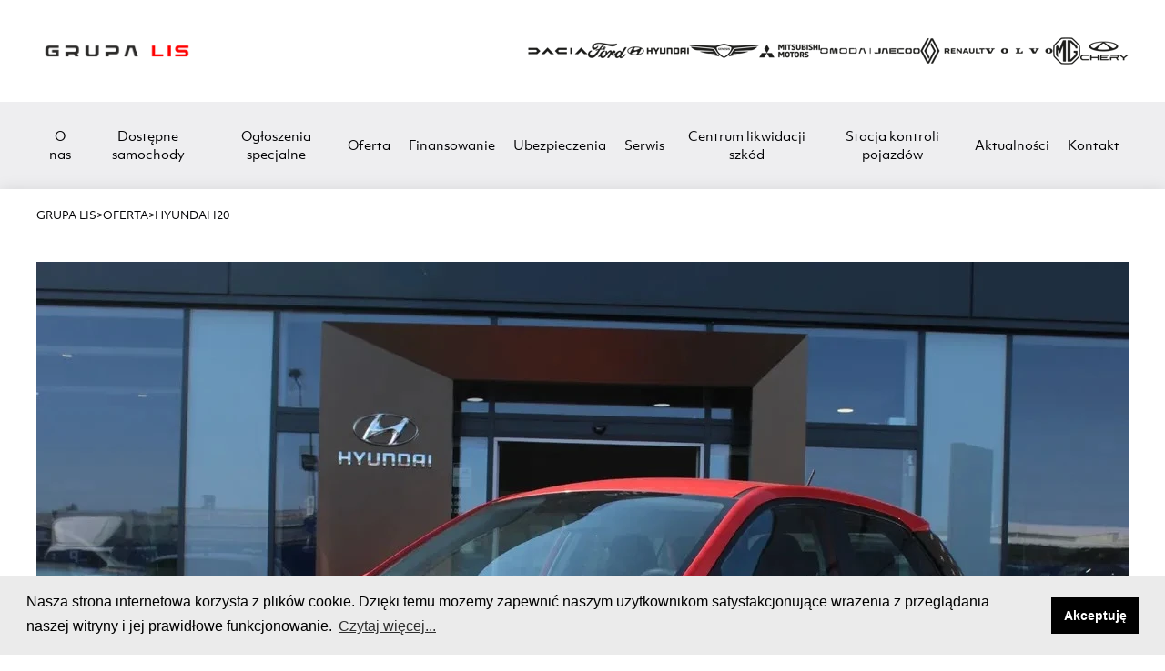

--- FILE ---
content_type: text/html; charset=UTF-8
request_url: https://grupalis.pl/kampanie/hyundai-i20
body_size: 7781
content:
<!doctype html>
<html lang="pl">

<head>
    <!-- Required meta tags -->
    <meta charset="utf-8">
    <meta name="viewport" content="width=device-width, initial-scale=1">
    <meta name="description" content="Hyundai i20 jest to miejski samochód należący do segmentu B, którego produkcję rozpoczęto w 2009 roku i umiejscowiono pomiędzy kompaktowym i30 i najmniejszym i10.  Od  samego początku Hundai i20  był godnym następcą modelu Getz.">
    <meta name="keywords" content="Hyundai i20,">
    <!-- Links -->
    <meta name="author" content="Ad Awards - Dawid Płóciennik">
    <link rel="icon" type="image/png" href="https://grupalis.pl/uploads/logos/34dbb80a6f7f5b5a7a568957d18d59ba.png" />
    <link async rel="stylesheet" href="https://grupalis.pl/assets/owl/owl.carousel.min.css">
    <link async rel="stylesheet" href="https://grupalis.pl/assets/owl/owl.theme.default.min.css">
    <link async rel="stylesheet" href="https://grupalis.pl/assets/style.css?v=35">
    <title>Hyundai i20 - parametry, opinie, cena - grupalis.pl</title>
    <!-- Google Tag Manager -->

<script>(function(w,d,s,l,i){w[l]=w[l]||[];w[l].push({'gtm.start':

new Date().getTime(),event:'gtm.js'});var f=d.getElementsByTagName(s)[0],

j=d.createElement(s),dl=l!='dataLayer'?'&l='+l:'';j.async=true;j.src=

'https://www.googletagmanager.com/gtm.js?id='+i+dl;f.parentNode.insertBefore(j,f);

})(window,document,'script','dataLayer','GTM-PTZD5X9');</script>

<!-- End Google Tag Manager -->

<!-- Meta Pixel Code -->
<script>
!function(f,b,e,v,n,t,s)
{if(f.fbq)return;n=f.fbq=function(){n.callMethod?
n.callMethod.apply(n,arguments):n.queue.push(arguments)};
if(!f._fbq)f._fbq=n;n.push=n;n.loaded=!0;n.version='2.0';
n.queue=[];t=b.createElement(e);t.async=!0;
t.src=v;s=b.getElementsByTagName(e)[0];
s.parentNode.insertBefore(t,s)}(window, document,'script',
'https://connect.facebook.net/en_US/fbevents.js');
fbq('init', '273802185433455');
fbq('track', 'PageView');
</script>
<noscript><img height="1" width="1" style="display:none"
src="https://www.facebook.com/tr?id=273802185433455&ev=PageView&noscript=1"
/></noscript>
<!-- End Meta Pixel Code -->
    <script src="https://www.google.com/recaptcha/api.js?hl=&render=6LeEziUjAAAAAAZwI-AFHNm3wqTu_Lk8yO23zzIW"></script>
                <style>
            .newsletter-container-bg {
                margin: 0;
            }
        </style>
        <link async rel="stylesheet" href="https://grupalis.pl/assets/lightbox/css/lightbox.min.css">
    <style>
        #formularz.visible {
            visibility: unset !important;
            opacity: 1 !important;
            pointer-events: unset !important;
        }

        #formularz {
            position: fixed;
            top: 50%;
            transform: translateY(-50%);
            left: 0;
            transition: 0.3s all;
            z-index: 999;
            opacity: 0;
            pointer-events: none;
            visibility: hidden;
        }

        .finance-form {
            height:95vh;
            overflow-y: auto;
        }
    </style>
    </head>

<body>
    <!-- Google Tag Manager (noscript) -->

<noscript><iframe src="https://www.googletagmanager.com/ns.html?id=GTM-PTZD5X9" height="0" width="0" style="display:none;visibility:hidden"></iframe></noscript>

<!-- End Google Tag Manager (noscript) --><header>
    <div class="logos">
        <div class="logo-box">
            <a href="/"><img src="https://grupalis.pl/uploads/logos/601972c208bdd290b95146bfde25c409.png" alt="Grupa Lis" width="176" height="43"></a>
        </div>
        <div class="marks-logo">
                                                                         
                            <img src="https://grupalis.pl/uploads/logos/67240dd0ab004d3321e4a4a6878a1e35.png" alt="Dacia" width="100" height="48" style="max-height: 42px;" onclick="window.location.href = '#';">
                                     
                            <img src="https://grupalis.pl/uploads/logos/9efd1cd2bf3b91ecf4ab22b309aa7414.png" alt="Ford" width="100" height="48" style="max-height: 42px;" onclick="window.location.href = '#';">
                                     
                            <img src="https://grupalis.pl/uploads/logos/f5df18df4228d8419c36c12f1ab77612.png" alt="Hyundai" width="100" height="48" style="max-height: 42px;" onclick="window.location.href = '#';">
                                     
                            <img src="https://grupalis.pl/uploads/logos/2caf35a6e725080b7ad70ce13a8b39f3.png" alt="Genesis" width="100" height="48" style="max-height: 42px;" onclick="window.location.href = '#';">
                                     
                            <img src="https://grupalis.pl/uploads/logos/66342bdd7d1f8eb2f2139bcfba88114d.png" alt="Mitsubishi Motors" width="100" height="48" style="max-height: 42px;" onclick="window.location.href = '#';">
                                     
                            <img src="https://grupalis.pl/uploads/logos/fa51528d802b896d21cf7844ad35e245.png" alt="Omoda-Jaecoo" width="100" height="48" style="max-height: 42px;" onclick="window.location.href = '#';">
                                     
                            <img src="https://grupalis.pl/uploads/logos/f1bac352cfbdb73afeb72aa26df1c0af.png" alt="Renault" width="100" height="48" style="max-height: 42px;" onclick="window.location.href = '#';">
                                     
                            <img src="https://grupalis.pl/uploads/logos/5cf51d236dbb92b901863459a5cac390.png" alt="Volvo" width="100" height="48" style="max-height: 42px;" onclick="window.location.href = '#';">
                                     
                            <img src="https://grupalis.pl/uploads/logos/bffe2580fae4bd2a847ea5d6faa7eda8.png" alt="" width="100" height="48" style="max-height: 42px;" onclick="window.location.href = '/#2';">
                                     
                            <img src="https://grupalis.pl/uploads/logos/74058f048ca22c3d74422ae83714e107.png" alt="Cherry" width="100" height="48" style="max-height: 42px;" onclick="window.location.href = '/#2';">
                                                        </div>
    </div>
    <div class="menu-fluid">
        <button class="hamburger-menu">
            <img src="/assets/img/hamburger.svg" alt="Rozwiń menu" width="48" height="48">
        </button>
        <div class="menu">
                        <a href="https://grupalis.pl/o-nas" class="menu-item  ">O nas</a>
                        <a href="https://grupalis.pl/dostepne-samochody" class="menu-item  ">Dostępne samochody</a>
                        <a href="https://grupalis.pl/ogloszenia-specjalne" class="menu-item  ">Ogłoszenia specjalne</a>
                        <a href="https://grupalis.pl/kampanie" class="menu-item  ">Oferta</a>
                        <a href="https://grupalis.pl/finansowanie" class="menu-item  ">Finansowanie</a>
                        <a href="https://grupalis.pl/ubezpieczenia" class="menu-item  ">Ubezpieczenia</a>
                        <a href="https://grupalis.pl/uslugi-serwisowe" class="menu-item  ">Serwis</a>
                        <a href="https://grupalis.pl/centrum-likwidacji-szkod" class="menu-item  ">Centrum likwidacji szkód</a>
                        <a href="https://grupalis.pl/stacja-kontroli-pojazdow" class="menu-item  ">Stacja kontroli pojazdów</a>
                        <a href="https://grupalis.pl/aktualnosci" class="menu-item  ">Aktualności</a>
                        <a href="https://grupalis.pl/kontakt" class="menu-item  ">Kontakt</a>
                    </div>
    </div>
</header>
    <main>
        <section>
            <div class="container">
                <div class="breadcumbs breadcumbs-alt breadcumbs-absolute">
                    <a href="/" class="breadcumb-item">GRUPA LIS</a>
                    >
                    <a href="https://grupalis.pl/kampanie" class="breadcumb-item">Oferta</a>
                    >
                    <a class="breadcumb-item">Hyundai i20</a>
                </div>
            </div>
        </section>

        <section>
            <div class="container news-in-content">
                <img src="https://grupalis.pl/uploads/images512ead324eb8d0f226794db77b00f21a.webp" alt="">
                <div class="news-start-desc">
                    <h5>Zapraszamy do zapoznania się z nowym Hyundaiem i20</h5>
                    <h1>Hyundai i20</h1>
                    <p><em><strong>Hyundai i20</strong></em>&nbsp;jest to miejski samoch&oacute;d należący do segmentu B, kt&oacute;rego produkcję rozpoczęto w 2009 roku i umiejscowiono pomiędzy kompaktowym i30 i najmniejszym i10. &nbsp;Od &nbsp;samego początku Hundai i20 &nbsp;był godnym następcą modelu Getz.</p>

<h2>HYUNDAI I20 - OPIS I CENY</h2>

<p>Projekt powstał w europejskim biurze designu Hyundaia w Niemczech, jako konkurencyjny model w swojej klasie, o nowoczesnym wyglądzie, nieprzypominający&nbsp;poprzednika. Cechy charakterystyczne to przede wszystkim łezkowate z wyglądu reflektory, specjalnie wyprofilowana klapa bagażnika, wyraźne przetłoczenia maski oraz linii bocznej. O ile znacząco zmienił się wygląd zewnętrzny auta, tak wnętrze pozostało zmienione w niewielkim stopniu. Jest za do niezwykle funkcjonalne, praktyczne i wygodne. Zegary są czytelne o każdej porze dnia i nocy. Wszelkie przełączniki są łatwo dostępne, obsługa &nbsp;<strong><em>Hyundai i20</em></strong>&nbsp;jest prosta i intuicyjna, a widoczność bardzo dobra. Materiały wykończeniowe nie są zbyt dobrej jakości, ale przestronność kabiny w zupełności to rekompensuje. Przestrzeń pasażerska nastawiona jest na komfort podr&oacute;żowania, o czym świadczą między innymi wygodne przednie fotele i tylna kanapa. Właściciele &nbsp;<em><strong>Hyundai ix20</strong></em>&nbsp;z entuzjazmem przyjęli pojemny, przestronny i dobrze ustawny bagażnik.&nbsp;</p>

<h3>HYUNDAI I20 CENA</h3>

<p>Samoch&oacute;d oferowany jest w 9 wersjach wyposażenia.</p>

<p>W najpopularniejszych wersjach&nbsp; z silnikiem 1.2l DOHC (85KM) kosztuje odpowiednio:</p>

<ul>
	<li>Classic 3D około 41 100zł,</li>
	<li>Classic 5D około 42 600zł,</li>
	<li>Classic Plus 3D około 44 100zł,</li>
	<li>Classic Plus 5D około 45 600zł,</li>
	<li>Classic Plus 5D Wersja Jubileuszowa około 47 600zł,</li>
	<li>Comfort 3D około 47 100zł,</li>
	<li>Comfort 5D około 48 600zł,</li>
	<li>Style 3D około 51 600zł,</li>
	<li>Style 5D około 53 100zł.</li>
</ul>

<p>Z silnikiem 1.2l LPG do silnika DOHC kosztuje odpowiednio:</p>

<ul>
	<li>Classic 3D około 44 800zł,</li>
	<li>Classic 5D około 46 300zł,</li>
	<li>Classic Plus 3D około 47 800zł,</li>
	<li>Classic Plus 5D około 49 300zł,</li>
	<li>Classic Plus 5D Wersja Jubileuszowa około 51 300zł,</li>
	<li>Comfort 3D około 50 800zł,</li>
	<li>Comfort 5D około 52 300zł,</li>
	<li>Style 3D około 55 300zł,</li>
	<li>Style 5D około 56 800zł.</li>
</ul>

<p>Z silnikiem 1.4l CWT (100KM) kosztuje odpowiednio:</p>

<ul>
	<li>Classic Plus 5D około 49 600zł,</li>
	<li>Classic Plus 5D Wersja Jubileuszowa około 51 600zł,</li>
	<li>Comfort 3D około 51 100zł,</li>
	<li>Comfort 5D około 64 300zł,</li>
	<li>Style 3D około 55 600zł,</li>
	<li>Style 5D około 57 100zł.</li>
</ul>

<p>Z silnikiem 1.1D CRDi (75KM) kosztuje odpowiednio:</p>

<ul>
	<li>Classic Plus 5D około 52 100zł,</li>
	<li>Classic Plus 5D Wersja Jubileuszowa około 54 100zł,</li>
	<li>Comfort 3D około 54 600zł,</li>
	<li>Comfort 5D około 55 100zł,</li>
	<li>Style 3D około 59 100zł,</li>
	<li>Style 5D około 59 600zł.</li>
</ul>

<p>Z silnikiem 1.4D CRDi (90KM) kosztuje odpowiednio:</p>

<ul>
	<li>Comfort 5D około 58 100zł,</li>
	<li>Style 5D około 62 600zł.</li>
</ul>

<p>W zależności od wyposażenia Hyundai cenniki r&oacute;żnią się nieco od siebie. Jednak dzięki tak bogatej ofercie, każdy klient znajdzie coś dla siebie biorąc pod uwagę wyposażenie oraz swoje możliwości finansowe.</p>
                </div>
                <div class="news-button-desc" style="justify-content:center;margin-bottom:50px">
                    <button class="button" style="width:100%;text-align:center" id="showFormularz">Wypełnij formularz</button>
                </div>
                <img src="https://grupalis.pl/uploads/images/802e739e6cb364f380abe2f2ca01e5fc.webp" alt="">
                <div class="news-mid-desc">
                    <h2>HYUNDAI I20 - DANE TECHNICZNE</h2>

<h3>HYUNDAI I20 WYMIARY</h3>

<ul>
	<li>Długość: 3940 mm (3995 mm od 2012 r),</li>
	<li>Wysokość : 1490 mm,</li>
	<li>Szerokość: 1710 mm,</li>
	<li>Rozstaw osi: 2525 mm.</li>
</ul>

<h3>HYUNDAI I20 DANE TECHNICZNE</h3>

<p>TYPY NADWOZIA: HATCHBACK 3 I 5-DRZWIOWY</p>

<p>SKRZYNIA BIEG&Oacute;W:</p>

<ul>
	<li>5-biegowa manualna</li>
	<li>4-biegowa automatyczna</li>
</ul>

<p><strong>Pojemność bagażnika: 2955/1060 l</strong></p>

<p>Ponadto:</p>

<ul>
	<li>przedni napęd,</li>
	<li>masa własna 1045 kg,</li>
	<li>5 miejsc,</li>
	<li>zbiornik paliwa 45 l.</li>
</ul>
                </div>
                <div class="news-gallery-desc">
                                            <a href="https://grupalis.pl/uploads/images/5a59199e1f070f185e1cc917c1d90b63.png" class="news-gallery-desc-item"
                            style="background-image: url('https://grupalis.pl/uploads/images/5a59199e1f070f185e1cc917c1d90b63.png');" title=""
                            data-lightbox="gallery" data-title=""></a>
                                            <a href="https://grupalis.pl/uploads/images/48b2f5b40b69971b196ac1fb3fd07600.png" class="news-gallery-desc-item"
                            style="background-image: url('https://grupalis.pl/uploads/images/48b2f5b40b69971b196ac1fb3fd07600.png');" title=""
                            data-lightbox="gallery" data-title=""></a>
                                            <a href="https://grupalis.pl/uploads/images/4581f1d41918acb5d3f3df3cb57a7454.png" class="news-gallery-desc-item"
                            style="background-image: url('https://grupalis.pl/uploads/images/4581f1d41918acb5d3f3df3cb57a7454.png');" title=""
                            data-lightbox="gallery" data-title=""></a>
                                    </div>
                <div class="news-end-desc">
                    <h2>HYUNDAI I20 SILNIKI</h2>

<h3>Hyundai i20 sprzedawany jest do wyboru w kilku wariantach w zależności od silnika. Klient może wybrać silniki:<br />
- 1.2l DOHC (85KM)</h3>

<h3>HYUNDAI I20 SPALANIE</h3>

<p>Średnie spalanie Hyundai ix 20 to około 6l na 100km w cyklu mieszanym. Model 1.4 CRDi 75KM to wysokoprężny silnik o średnim spalaniu 4,5l na 100km w cyklu mieszanym. I20 jest w miarę oszczędnym i ekonomicznym samochodem, dzięki czemu zyskał wielu fan&oacute;w na całym świecie.</p>
                </div>

                <div class="news-button-desc">
                    <a href="https://grupalis.pl/kampanie" class="button">Wróć do listy artykułów</a>
                                            <a href="https://www.autogrupalis.pl/lokalizacjaoddzialu/3069/kontakt" class="button button-alt">Skontaktuj się z nami</a>
                                    </div>
            </div>
        </section>

        <section>
    <div class="container container-bg newsletter-container-bg"
        style="background-image: url('https://grupalis.pl/uploads/images91011007c408817f930c11b75a72403c.webp');min-height:unset;background-position:right top;"
        title="">
        <div class="container-bg-left-box container-bg-left-box-newsletter" style="padding-block:0!important">
            <div class="header-section header-left header-white">
                <h5>BĄDŹ NA BIEŻĄCO</h5>
                <h1 style="font-size:28px">Zapisz się do naszego Klubu pasjonatów motoryzacji</h1>
            </div>
            <ul class="list-white" style="margin-block:10px">
                                    <li>Najnowsze informacje o ofercie</li>
                                    <li>Nowinki ze świata motoryzacji</li>
                                    <li>Sezonowe programy promocyjne w salonach Grupy Lis</li>
                                    <li>Preferencyjne ceny i zniżki w serwisach Grupy Lis</li>
                                    <li>Kod promocyjny do myjni</li>
                            </ul>
            <form action="https://grupalis.pl/zapisz-sie" class="newsletter-form" method="POST" style="margin:unset">
                <input type="hidden" name="_token" value="bJvPBRxjKBUjPekiXqRkKjFjkRsK2qDu1SXgsTlm">
                <input type="hidden" name="g-recaptcha-response" id="g-recaptcha-response-696effa58a9aa"><script>
  grecaptcha.ready(function() {
      grecaptcha.execute('6LeEziUjAAAAAAZwI-AFHNm3wqTu_Lk8yO23zzIW', {action: 'newsletter'}).then(function(token) {
         document.getElementById('g-recaptcha-response-696effa58a9aa').value = token;
      });
  });
  </script>
                <input type="email" required name="email" class="newsletter-input" placeholder="Wpisz swój e-mail">
                <button class="button button-alt" type="submit">Wyślij</button>
            </form>
        </div>
    </div>
</section>


        <section id="formularz">
            <div class="container appointment-container finance-container" style="padding:0;background:unset">
                <div class="appointment-form finance-form" style="padding:40px;box-shadow: 0px 0px 16px rgba(0, 0, 0, 0.10);background:#fff">
                    <div class="header-section">
                        <h5>Masz pytania? Skontaktuj się z nami.</h5>
                        <h1>Formularz kontaktowy</h1>
                    </div>
                    <form action="https://grupalis.pl/wyslij-wiadomosc" method="post" enctype="multipart/form-data">
                        <input type="hidden" name="_token" value="bJvPBRxjKBUjPekiXqRkKjFjkRsK2qDu1SXgsTlm">
                        <input type="hidden" name="g-recaptcha-response" id="g-recaptcha-response-696effa58a9e5"><script>
  grecaptcha.ready(function() {
      grecaptcha.execute('6LeEziUjAAAAAAZwI-AFHNm3wqTu_Lk8yO23zzIW', {action: 'contact'}).then(function(token) {
         document.getElementById('g-recaptcha-response-696effa58a9e5').value = token;
      });
  });
  </script>
                        <fieldset>
                            <legend>IMIĘ I NAZWISKO</legend>
                            <input type="hidden" id="title_companign" name="title_companign" value="Hyundai i20" required>
                            <input type="hidden" id="url" name="url" value="https://grupalis.pl/kampanie/hyundai-i20" required>
                            <input type="hidden" id="email_form" name="email_form" value="" required>
                            <input type="text" id="name" name="name" placeholder="np. Jan Kowalski" required>
                        </fieldset>
                        <fieldset>
                            <legend>NR TELEFONU</legend>
                            <input type="tel" id="phone" name="phone" placeholder="Wpisz Nr" required>
                        </fieldset>
                        <fieldset>
                            <legend>E-MAIL</legend>
                            <input type="email" id="email" name="email" placeholder="np. jankowalski@gmail.com"
                                required>
                        </fieldset>
                        <fieldset>
                            <legend>WIADOMOŚĆ</legend>
                            <textarea name="message" id="message" cols="30" rows="5" placeholder="Co chcesz nam powiedzieć?" required> </textarea>
                        </fieldset>
                        <div class="file-input">
                            <label for="file">
                                <input id="file" type="file" name="file" accept="application/pdf" onchange="getFileData(this);"
                                    >
                                <div><img src="/assets/img/clip.svg" alt="" width="24"> <span
                                        id="fileName">Załącz plik w formacie PDF </span></div>
                            </label>
                        </div>
                        <div class="checkbox">
                            <label for="rodo">
                                <input id="rodo" type="checkbox" name="regulation" value="1" required>
                                <div>Akceptuje <a href="uploads/files/a6c7252b3c20d3a9f7db26abfc760be3.pdf" target="_blank">Politykę
                                        Prywatności</a>
                                    <span>*</span>
                                </div>
                            </label>
                        </div>


                <div class="checkbox">
                            <label for="policy" style="align-items: baseline;">
                                <input id="policy" type="checkbox" name="policy" value="1" required>
                                <div>
                                    <small>
                                    „Wyrażam zgodę na przetwarzanie danych osobowych podanych w formularzu przez Auto Centrum LIS. Podanie danych jest dobrowolne. Administratorem podanych przez Pana/ Panią danych osobowych jest Auto Centrum LIS z siedzibą w Częstochowska 211, 62-800 Kalisz, Polska. Pana/Pani dane będą przetwarzane w celach związanych z udzieleniem odpowiedzi, przedstawieniem oferty usług oraz świadczeniem usług przez administratora danych. Przysługuje Panu/Pani prawo dostępu do treści swoich danych oraz ich poprawiania.”
                                    <span>*</span>
                                    </small>
                                </div>
                            </label>
                        </div>
                        <button class="button" type="submit"
                            >Wyślij</button>
                    </form>
                </div>
            </div>
        </section>
    </main>

<footer>
    <div class="footer-grid">
        <div class="footer-col">
            <div class="footer-logo">
                <a href="/"><img src="https://grupalis.pl/uploads/logos/b067f464b2f6f6df0ec9d61f853f3532.png"
                        alt="Grupa Lis" width="176" height="43"></a>
            </div>
            <div class="footer-desc">Grupa Lis to rodzinna firma z wieloletnim doświadczeniem.</div>
        </div>
                    <div class="footer-col">
                <div class="footer-menu">
                    <div class="footer-header">
                        NA SKRÓTY
                    </div>
                    <ul class="footer-menu-list">
                                                    <li>
                                                                    <a href="/dostepne-samochody" class="footer-link">Dostępne samochody</a>
                                                            </li>
                                                    <li>
                                                                    <a href="/ogloszenia-specjalne" class="footer-link">Ogłoszenia specjalne</a>
                                                            </li>
                                                    <li>
                                                                    <a href="/finansowanie" class="footer-link">Finansowanie</a>
                                                            </li>
                                                    <li>
                                                                    <a href="/uslugi-serwisowe" class="footer-link">Serwis</a>
                                                            </li>
                                                    <li>
                                                                    <a href="/likwidacja-szkod-komunikacyjnych" class="footer-link">Likwidacja szkód komunikacyjnych</a>
                                                            </li>
                                                    <li>
                                                                    <a href="/stacja-kontroli-pojazdow" class="footer-link">Stacja kontroli pojazdów</a>
                                                            </li>
                                                    <li>
                                                                    <a href="/pliki-do-pobrania/owu" class="footer-link">OWU</a>
                                                            </li>
                                                    <li>
                                                                    <a href="/pliki-do-pobrania/przydatne-dokumenty" class="footer-link">Przydatne dokumenty</a>
                                                            </li>
                                                    <li>
                                                                    <a href="/pliki-do-pobrania/rodo" class="footer-link">IDD i RODO</a>
                                                            </li>
                                            </ul>
                </div>
                            </div>
                    <div class="footer-col">
                <div class="footer-menu">
                    <div class="footer-header">
                        SZYBKI KONTAKT
                    </div>
                    <ul class="footer-menu-list">
                                                    <li>
                                                                    <a href="tel:+ 48 62 764 50 80" class="footer-link">tel:+ 48 62 764 50 80</a>
                                                            </li>
                                                    <li>
                                                                    <a href="mailto:salon@grupalis.pl"
                                        class="footer-link">e-mail: salon@grupalis.pl</a>
                                                            </li>
                                            </ul>
                </div>
                            </div>
                    <div class="footer-col">
                <div class="footer-menu">
                    <div class="footer-header">
                        INNE
                    </div>
                    <ul class="footer-menu-list">
                                                    <li>
                                                                    <a href="/uploads/files/a6c7252b3c20d3a9f7db26abfc760be3.pdf" class="footer-link">Polityka prywatności rodo</a>
                                                            </li>
                                                    <li>
                                                                    <a href="/kontakt" class="footer-link">Kontakt</a>
                                                            </li>
                                            </ul>
                </div>
                            </div>
            </div>
    <div class="copyright-bg">
        <div class="copyright">
            <div class="copyright-left">Copyright Ⓒ GRUPA LIS</div>
            <div class="copyright-right">Created with love by <a href="https://agencjamedialna.pro/">Ad Awards</a></div>
        </div>
    </div>
</footer>

<script src="https://grupalis.pl/assets/jquery-3.6.0.min.js"></script>
<script src="https://grupalis.pl/assets/owl/owl.carousel.min.js"></script>
<script src="https://grupalis.pl/assets/scripts.js?v=3"></script>
    <script defer src="https://grupalis.pl/assets/lightbox/js/lightbox.min.js"></script>
    <script defer>
        lightbox.option({
            'albumLabel': "Zdjęcie %1 z %2"
        })
    </script>
    <script defer>
        document.addEventListener("DOMContentLoaded", function() {
            const contactForm = document.querySelector("#formularz");
            const contactFormBtn = document.querySelector("#showFormularz");
            const financeForm = document.querySelector(".finance-form");

            contactFormBtn.addEventListener("click", function(event) {
                event.stopPropagation(); // Prevent the click from propagating to the document
                contactForm.classList.toggle("visible");
            });

            document.addEventListener("click", function(event) {
                if (!financeForm.contains(event.target)) {
                    contactForm.classList.remove("visible");
                }
            });
        });
    </script>
    <script>
        setTimeout(function() {
            $(".alert-info-success").fadeOut("slow", function() {
                $(".alert-info-success").remove();
            });
            $(".alert-info-false").fadeOut("slow", function() {
                $(".alert-info-false").remove();
            });
        }, 5000)
    </script>

<link async rel="stylesheet" href="//cdnjs.cloudflare.com/ajax/libs/cookieconsent2/3.1.0/cookieconsent.min.css">
<script src="//cdnjs.cloudflare.com/ajax/libs/cookieconsent2/3.1.0/cookieconsent.min.js"></script>
<script>
    window.addEventListener("load", function() {
        window.cookieconsent.initialise({
            "palette": {
                "popup": {
                    "background": "#ebebeb",
                    "text": "#000"
                },
                "button": {
                    "background": "#000",
                    "text": "#fff"
                }
            },
            "type": "opt-out",
            "content": {
                "message": "Nasza strona internetowa korzysta z plików cookie. Dzięki temu możemy zapewnić naszym użytkownikom satysfakcjonujące wrażenia z przeglądania naszej witryny i jej prawidłowe funkcjonowanie.",
                "dismiss": "Rozumiem",
                "deny": "",
                "allow": "Akceptuję",
                "link": "Czytaj więcej...",
                "href": "uploads/files/a6c7252b3c20d3a9f7db26abfc760be3.pdf"
            }
        })
    });
</script>

<script>
    $("img").each(function() {
        var currentSrc = $(this).attr("src");
        var newSrc = currentSrc.replace("http://127.0.0.1:8000/", "/");
        $(this).attr("src", newSrc);
        // write your code here
    });
    $(".news-gallery-desc-item").each(function() {
        var currentSrc = $(this).attr("href");
        console.log(currentSrc);
        var newSrc = currentSrc.replace("http://127.0.0.1:8000/", "/");
        $(this).attr("href", newSrc);
        // write your code here
    });
    $("*").each(function() {
        var currentSrc = $(this).css("background-image");
        var newSrc = currentSrc.replace("http://127.0.0.1:8000/", "/");
        if (newSrc.indexOf('url') > -1) {
            $(this).css("background-image", newSrc);
        }
        // write your code here
    });
</script>

<script>
    function setSlidesImageSrc(event) {
        let slides = document.querySelectorAll('.change-img-by-resolution');
        slides.forEach(slide => {
            let newSrc = slide.getAttribute('data-photo');
            if (window.innerWidth < 600 && slide.getAttribute('data-photo-mobile')) newSrc = slide.getAttribute(
                'data-photo-mobile');
            slide.style.backgroundImage = `url(${newSrc})`;
        })
    }
    setSlidesImageSrc(true);
    window.addEventListener('resize', setSlidesImageSrc);
</script>
</body>

</html>


--- FILE ---
content_type: text/html; charset=utf-8
request_url: https://www.google.com/recaptcha/api2/anchor?ar=1&k=6LeEziUjAAAAAAZwI-AFHNm3wqTu_Lk8yO23zzIW&co=aHR0cHM6Ly9ncnVwYWxpcy5wbDo0NDM.&hl=en&v=PoyoqOPhxBO7pBk68S4YbpHZ&size=invisible&anchor-ms=20000&execute-ms=30000&cb=sy76ctlapnnz
body_size: 48773
content:
<!DOCTYPE HTML><html dir="ltr" lang="en"><head><meta http-equiv="Content-Type" content="text/html; charset=UTF-8">
<meta http-equiv="X-UA-Compatible" content="IE=edge">
<title>reCAPTCHA</title>
<style type="text/css">
/* cyrillic-ext */
@font-face {
  font-family: 'Roboto';
  font-style: normal;
  font-weight: 400;
  font-stretch: 100%;
  src: url(//fonts.gstatic.com/s/roboto/v48/KFO7CnqEu92Fr1ME7kSn66aGLdTylUAMa3GUBHMdazTgWw.woff2) format('woff2');
  unicode-range: U+0460-052F, U+1C80-1C8A, U+20B4, U+2DE0-2DFF, U+A640-A69F, U+FE2E-FE2F;
}
/* cyrillic */
@font-face {
  font-family: 'Roboto';
  font-style: normal;
  font-weight: 400;
  font-stretch: 100%;
  src: url(//fonts.gstatic.com/s/roboto/v48/KFO7CnqEu92Fr1ME7kSn66aGLdTylUAMa3iUBHMdazTgWw.woff2) format('woff2');
  unicode-range: U+0301, U+0400-045F, U+0490-0491, U+04B0-04B1, U+2116;
}
/* greek-ext */
@font-face {
  font-family: 'Roboto';
  font-style: normal;
  font-weight: 400;
  font-stretch: 100%;
  src: url(//fonts.gstatic.com/s/roboto/v48/KFO7CnqEu92Fr1ME7kSn66aGLdTylUAMa3CUBHMdazTgWw.woff2) format('woff2');
  unicode-range: U+1F00-1FFF;
}
/* greek */
@font-face {
  font-family: 'Roboto';
  font-style: normal;
  font-weight: 400;
  font-stretch: 100%;
  src: url(//fonts.gstatic.com/s/roboto/v48/KFO7CnqEu92Fr1ME7kSn66aGLdTylUAMa3-UBHMdazTgWw.woff2) format('woff2');
  unicode-range: U+0370-0377, U+037A-037F, U+0384-038A, U+038C, U+038E-03A1, U+03A3-03FF;
}
/* math */
@font-face {
  font-family: 'Roboto';
  font-style: normal;
  font-weight: 400;
  font-stretch: 100%;
  src: url(//fonts.gstatic.com/s/roboto/v48/KFO7CnqEu92Fr1ME7kSn66aGLdTylUAMawCUBHMdazTgWw.woff2) format('woff2');
  unicode-range: U+0302-0303, U+0305, U+0307-0308, U+0310, U+0312, U+0315, U+031A, U+0326-0327, U+032C, U+032F-0330, U+0332-0333, U+0338, U+033A, U+0346, U+034D, U+0391-03A1, U+03A3-03A9, U+03B1-03C9, U+03D1, U+03D5-03D6, U+03F0-03F1, U+03F4-03F5, U+2016-2017, U+2034-2038, U+203C, U+2040, U+2043, U+2047, U+2050, U+2057, U+205F, U+2070-2071, U+2074-208E, U+2090-209C, U+20D0-20DC, U+20E1, U+20E5-20EF, U+2100-2112, U+2114-2115, U+2117-2121, U+2123-214F, U+2190, U+2192, U+2194-21AE, U+21B0-21E5, U+21F1-21F2, U+21F4-2211, U+2213-2214, U+2216-22FF, U+2308-230B, U+2310, U+2319, U+231C-2321, U+2336-237A, U+237C, U+2395, U+239B-23B7, U+23D0, U+23DC-23E1, U+2474-2475, U+25AF, U+25B3, U+25B7, U+25BD, U+25C1, U+25CA, U+25CC, U+25FB, U+266D-266F, U+27C0-27FF, U+2900-2AFF, U+2B0E-2B11, U+2B30-2B4C, U+2BFE, U+3030, U+FF5B, U+FF5D, U+1D400-1D7FF, U+1EE00-1EEFF;
}
/* symbols */
@font-face {
  font-family: 'Roboto';
  font-style: normal;
  font-weight: 400;
  font-stretch: 100%;
  src: url(//fonts.gstatic.com/s/roboto/v48/KFO7CnqEu92Fr1ME7kSn66aGLdTylUAMaxKUBHMdazTgWw.woff2) format('woff2');
  unicode-range: U+0001-000C, U+000E-001F, U+007F-009F, U+20DD-20E0, U+20E2-20E4, U+2150-218F, U+2190, U+2192, U+2194-2199, U+21AF, U+21E6-21F0, U+21F3, U+2218-2219, U+2299, U+22C4-22C6, U+2300-243F, U+2440-244A, U+2460-24FF, U+25A0-27BF, U+2800-28FF, U+2921-2922, U+2981, U+29BF, U+29EB, U+2B00-2BFF, U+4DC0-4DFF, U+FFF9-FFFB, U+10140-1018E, U+10190-1019C, U+101A0, U+101D0-101FD, U+102E0-102FB, U+10E60-10E7E, U+1D2C0-1D2D3, U+1D2E0-1D37F, U+1F000-1F0FF, U+1F100-1F1AD, U+1F1E6-1F1FF, U+1F30D-1F30F, U+1F315, U+1F31C, U+1F31E, U+1F320-1F32C, U+1F336, U+1F378, U+1F37D, U+1F382, U+1F393-1F39F, U+1F3A7-1F3A8, U+1F3AC-1F3AF, U+1F3C2, U+1F3C4-1F3C6, U+1F3CA-1F3CE, U+1F3D4-1F3E0, U+1F3ED, U+1F3F1-1F3F3, U+1F3F5-1F3F7, U+1F408, U+1F415, U+1F41F, U+1F426, U+1F43F, U+1F441-1F442, U+1F444, U+1F446-1F449, U+1F44C-1F44E, U+1F453, U+1F46A, U+1F47D, U+1F4A3, U+1F4B0, U+1F4B3, U+1F4B9, U+1F4BB, U+1F4BF, U+1F4C8-1F4CB, U+1F4D6, U+1F4DA, U+1F4DF, U+1F4E3-1F4E6, U+1F4EA-1F4ED, U+1F4F7, U+1F4F9-1F4FB, U+1F4FD-1F4FE, U+1F503, U+1F507-1F50B, U+1F50D, U+1F512-1F513, U+1F53E-1F54A, U+1F54F-1F5FA, U+1F610, U+1F650-1F67F, U+1F687, U+1F68D, U+1F691, U+1F694, U+1F698, U+1F6AD, U+1F6B2, U+1F6B9-1F6BA, U+1F6BC, U+1F6C6-1F6CF, U+1F6D3-1F6D7, U+1F6E0-1F6EA, U+1F6F0-1F6F3, U+1F6F7-1F6FC, U+1F700-1F7FF, U+1F800-1F80B, U+1F810-1F847, U+1F850-1F859, U+1F860-1F887, U+1F890-1F8AD, U+1F8B0-1F8BB, U+1F8C0-1F8C1, U+1F900-1F90B, U+1F93B, U+1F946, U+1F984, U+1F996, U+1F9E9, U+1FA00-1FA6F, U+1FA70-1FA7C, U+1FA80-1FA89, U+1FA8F-1FAC6, U+1FACE-1FADC, U+1FADF-1FAE9, U+1FAF0-1FAF8, U+1FB00-1FBFF;
}
/* vietnamese */
@font-face {
  font-family: 'Roboto';
  font-style: normal;
  font-weight: 400;
  font-stretch: 100%;
  src: url(//fonts.gstatic.com/s/roboto/v48/KFO7CnqEu92Fr1ME7kSn66aGLdTylUAMa3OUBHMdazTgWw.woff2) format('woff2');
  unicode-range: U+0102-0103, U+0110-0111, U+0128-0129, U+0168-0169, U+01A0-01A1, U+01AF-01B0, U+0300-0301, U+0303-0304, U+0308-0309, U+0323, U+0329, U+1EA0-1EF9, U+20AB;
}
/* latin-ext */
@font-face {
  font-family: 'Roboto';
  font-style: normal;
  font-weight: 400;
  font-stretch: 100%;
  src: url(//fonts.gstatic.com/s/roboto/v48/KFO7CnqEu92Fr1ME7kSn66aGLdTylUAMa3KUBHMdazTgWw.woff2) format('woff2');
  unicode-range: U+0100-02BA, U+02BD-02C5, U+02C7-02CC, U+02CE-02D7, U+02DD-02FF, U+0304, U+0308, U+0329, U+1D00-1DBF, U+1E00-1E9F, U+1EF2-1EFF, U+2020, U+20A0-20AB, U+20AD-20C0, U+2113, U+2C60-2C7F, U+A720-A7FF;
}
/* latin */
@font-face {
  font-family: 'Roboto';
  font-style: normal;
  font-weight: 400;
  font-stretch: 100%;
  src: url(//fonts.gstatic.com/s/roboto/v48/KFO7CnqEu92Fr1ME7kSn66aGLdTylUAMa3yUBHMdazQ.woff2) format('woff2');
  unicode-range: U+0000-00FF, U+0131, U+0152-0153, U+02BB-02BC, U+02C6, U+02DA, U+02DC, U+0304, U+0308, U+0329, U+2000-206F, U+20AC, U+2122, U+2191, U+2193, U+2212, U+2215, U+FEFF, U+FFFD;
}
/* cyrillic-ext */
@font-face {
  font-family: 'Roboto';
  font-style: normal;
  font-weight: 500;
  font-stretch: 100%;
  src: url(//fonts.gstatic.com/s/roboto/v48/KFO7CnqEu92Fr1ME7kSn66aGLdTylUAMa3GUBHMdazTgWw.woff2) format('woff2');
  unicode-range: U+0460-052F, U+1C80-1C8A, U+20B4, U+2DE0-2DFF, U+A640-A69F, U+FE2E-FE2F;
}
/* cyrillic */
@font-face {
  font-family: 'Roboto';
  font-style: normal;
  font-weight: 500;
  font-stretch: 100%;
  src: url(//fonts.gstatic.com/s/roboto/v48/KFO7CnqEu92Fr1ME7kSn66aGLdTylUAMa3iUBHMdazTgWw.woff2) format('woff2');
  unicode-range: U+0301, U+0400-045F, U+0490-0491, U+04B0-04B1, U+2116;
}
/* greek-ext */
@font-face {
  font-family: 'Roboto';
  font-style: normal;
  font-weight: 500;
  font-stretch: 100%;
  src: url(//fonts.gstatic.com/s/roboto/v48/KFO7CnqEu92Fr1ME7kSn66aGLdTylUAMa3CUBHMdazTgWw.woff2) format('woff2');
  unicode-range: U+1F00-1FFF;
}
/* greek */
@font-face {
  font-family: 'Roboto';
  font-style: normal;
  font-weight: 500;
  font-stretch: 100%;
  src: url(//fonts.gstatic.com/s/roboto/v48/KFO7CnqEu92Fr1ME7kSn66aGLdTylUAMa3-UBHMdazTgWw.woff2) format('woff2');
  unicode-range: U+0370-0377, U+037A-037F, U+0384-038A, U+038C, U+038E-03A1, U+03A3-03FF;
}
/* math */
@font-face {
  font-family: 'Roboto';
  font-style: normal;
  font-weight: 500;
  font-stretch: 100%;
  src: url(//fonts.gstatic.com/s/roboto/v48/KFO7CnqEu92Fr1ME7kSn66aGLdTylUAMawCUBHMdazTgWw.woff2) format('woff2');
  unicode-range: U+0302-0303, U+0305, U+0307-0308, U+0310, U+0312, U+0315, U+031A, U+0326-0327, U+032C, U+032F-0330, U+0332-0333, U+0338, U+033A, U+0346, U+034D, U+0391-03A1, U+03A3-03A9, U+03B1-03C9, U+03D1, U+03D5-03D6, U+03F0-03F1, U+03F4-03F5, U+2016-2017, U+2034-2038, U+203C, U+2040, U+2043, U+2047, U+2050, U+2057, U+205F, U+2070-2071, U+2074-208E, U+2090-209C, U+20D0-20DC, U+20E1, U+20E5-20EF, U+2100-2112, U+2114-2115, U+2117-2121, U+2123-214F, U+2190, U+2192, U+2194-21AE, U+21B0-21E5, U+21F1-21F2, U+21F4-2211, U+2213-2214, U+2216-22FF, U+2308-230B, U+2310, U+2319, U+231C-2321, U+2336-237A, U+237C, U+2395, U+239B-23B7, U+23D0, U+23DC-23E1, U+2474-2475, U+25AF, U+25B3, U+25B7, U+25BD, U+25C1, U+25CA, U+25CC, U+25FB, U+266D-266F, U+27C0-27FF, U+2900-2AFF, U+2B0E-2B11, U+2B30-2B4C, U+2BFE, U+3030, U+FF5B, U+FF5D, U+1D400-1D7FF, U+1EE00-1EEFF;
}
/* symbols */
@font-face {
  font-family: 'Roboto';
  font-style: normal;
  font-weight: 500;
  font-stretch: 100%;
  src: url(//fonts.gstatic.com/s/roboto/v48/KFO7CnqEu92Fr1ME7kSn66aGLdTylUAMaxKUBHMdazTgWw.woff2) format('woff2');
  unicode-range: U+0001-000C, U+000E-001F, U+007F-009F, U+20DD-20E0, U+20E2-20E4, U+2150-218F, U+2190, U+2192, U+2194-2199, U+21AF, U+21E6-21F0, U+21F3, U+2218-2219, U+2299, U+22C4-22C6, U+2300-243F, U+2440-244A, U+2460-24FF, U+25A0-27BF, U+2800-28FF, U+2921-2922, U+2981, U+29BF, U+29EB, U+2B00-2BFF, U+4DC0-4DFF, U+FFF9-FFFB, U+10140-1018E, U+10190-1019C, U+101A0, U+101D0-101FD, U+102E0-102FB, U+10E60-10E7E, U+1D2C0-1D2D3, U+1D2E0-1D37F, U+1F000-1F0FF, U+1F100-1F1AD, U+1F1E6-1F1FF, U+1F30D-1F30F, U+1F315, U+1F31C, U+1F31E, U+1F320-1F32C, U+1F336, U+1F378, U+1F37D, U+1F382, U+1F393-1F39F, U+1F3A7-1F3A8, U+1F3AC-1F3AF, U+1F3C2, U+1F3C4-1F3C6, U+1F3CA-1F3CE, U+1F3D4-1F3E0, U+1F3ED, U+1F3F1-1F3F3, U+1F3F5-1F3F7, U+1F408, U+1F415, U+1F41F, U+1F426, U+1F43F, U+1F441-1F442, U+1F444, U+1F446-1F449, U+1F44C-1F44E, U+1F453, U+1F46A, U+1F47D, U+1F4A3, U+1F4B0, U+1F4B3, U+1F4B9, U+1F4BB, U+1F4BF, U+1F4C8-1F4CB, U+1F4D6, U+1F4DA, U+1F4DF, U+1F4E3-1F4E6, U+1F4EA-1F4ED, U+1F4F7, U+1F4F9-1F4FB, U+1F4FD-1F4FE, U+1F503, U+1F507-1F50B, U+1F50D, U+1F512-1F513, U+1F53E-1F54A, U+1F54F-1F5FA, U+1F610, U+1F650-1F67F, U+1F687, U+1F68D, U+1F691, U+1F694, U+1F698, U+1F6AD, U+1F6B2, U+1F6B9-1F6BA, U+1F6BC, U+1F6C6-1F6CF, U+1F6D3-1F6D7, U+1F6E0-1F6EA, U+1F6F0-1F6F3, U+1F6F7-1F6FC, U+1F700-1F7FF, U+1F800-1F80B, U+1F810-1F847, U+1F850-1F859, U+1F860-1F887, U+1F890-1F8AD, U+1F8B0-1F8BB, U+1F8C0-1F8C1, U+1F900-1F90B, U+1F93B, U+1F946, U+1F984, U+1F996, U+1F9E9, U+1FA00-1FA6F, U+1FA70-1FA7C, U+1FA80-1FA89, U+1FA8F-1FAC6, U+1FACE-1FADC, U+1FADF-1FAE9, U+1FAF0-1FAF8, U+1FB00-1FBFF;
}
/* vietnamese */
@font-face {
  font-family: 'Roboto';
  font-style: normal;
  font-weight: 500;
  font-stretch: 100%;
  src: url(//fonts.gstatic.com/s/roboto/v48/KFO7CnqEu92Fr1ME7kSn66aGLdTylUAMa3OUBHMdazTgWw.woff2) format('woff2');
  unicode-range: U+0102-0103, U+0110-0111, U+0128-0129, U+0168-0169, U+01A0-01A1, U+01AF-01B0, U+0300-0301, U+0303-0304, U+0308-0309, U+0323, U+0329, U+1EA0-1EF9, U+20AB;
}
/* latin-ext */
@font-face {
  font-family: 'Roboto';
  font-style: normal;
  font-weight: 500;
  font-stretch: 100%;
  src: url(//fonts.gstatic.com/s/roboto/v48/KFO7CnqEu92Fr1ME7kSn66aGLdTylUAMa3KUBHMdazTgWw.woff2) format('woff2');
  unicode-range: U+0100-02BA, U+02BD-02C5, U+02C7-02CC, U+02CE-02D7, U+02DD-02FF, U+0304, U+0308, U+0329, U+1D00-1DBF, U+1E00-1E9F, U+1EF2-1EFF, U+2020, U+20A0-20AB, U+20AD-20C0, U+2113, U+2C60-2C7F, U+A720-A7FF;
}
/* latin */
@font-face {
  font-family: 'Roboto';
  font-style: normal;
  font-weight: 500;
  font-stretch: 100%;
  src: url(//fonts.gstatic.com/s/roboto/v48/KFO7CnqEu92Fr1ME7kSn66aGLdTylUAMa3yUBHMdazQ.woff2) format('woff2');
  unicode-range: U+0000-00FF, U+0131, U+0152-0153, U+02BB-02BC, U+02C6, U+02DA, U+02DC, U+0304, U+0308, U+0329, U+2000-206F, U+20AC, U+2122, U+2191, U+2193, U+2212, U+2215, U+FEFF, U+FFFD;
}
/* cyrillic-ext */
@font-face {
  font-family: 'Roboto';
  font-style: normal;
  font-weight: 900;
  font-stretch: 100%;
  src: url(//fonts.gstatic.com/s/roboto/v48/KFO7CnqEu92Fr1ME7kSn66aGLdTylUAMa3GUBHMdazTgWw.woff2) format('woff2');
  unicode-range: U+0460-052F, U+1C80-1C8A, U+20B4, U+2DE0-2DFF, U+A640-A69F, U+FE2E-FE2F;
}
/* cyrillic */
@font-face {
  font-family: 'Roboto';
  font-style: normal;
  font-weight: 900;
  font-stretch: 100%;
  src: url(//fonts.gstatic.com/s/roboto/v48/KFO7CnqEu92Fr1ME7kSn66aGLdTylUAMa3iUBHMdazTgWw.woff2) format('woff2');
  unicode-range: U+0301, U+0400-045F, U+0490-0491, U+04B0-04B1, U+2116;
}
/* greek-ext */
@font-face {
  font-family: 'Roboto';
  font-style: normal;
  font-weight: 900;
  font-stretch: 100%;
  src: url(//fonts.gstatic.com/s/roboto/v48/KFO7CnqEu92Fr1ME7kSn66aGLdTylUAMa3CUBHMdazTgWw.woff2) format('woff2');
  unicode-range: U+1F00-1FFF;
}
/* greek */
@font-face {
  font-family: 'Roboto';
  font-style: normal;
  font-weight: 900;
  font-stretch: 100%;
  src: url(//fonts.gstatic.com/s/roboto/v48/KFO7CnqEu92Fr1ME7kSn66aGLdTylUAMa3-UBHMdazTgWw.woff2) format('woff2');
  unicode-range: U+0370-0377, U+037A-037F, U+0384-038A, U+038C, U+038E-03A1, U+03A3-03FF;
}
/* math */
@font-face {
  font-family: 'Roboto';
  font-style: normal;
  font-weight: 900;
  font-stretch: 100%;
  src: url(//fonts.gstatic.com/s/roboto/v48/KFO7CnqEu92Fr1ME7kSn66aGLdTylUAMawCUBHMdazTgWw.woff2) format('woff2');
  unicode-range: U+0302-0303, U+0305, U+0307-0308, U+0310, U+0312, U+0315, U+031A, U+0326-0327, U+032C, U+032F-0330, U+0332-0333, U+0338, U+033A, U+0346, U+034D, U+0391-03A1, U+03A3-03A9, U+03B1-03C9, U+03D1, U+03D5-03D6, U+03F0-03F1, U+03F4-03F5, U+2016-2017, U+2034-2038, U+203C, U+2040, U+2043, U+2047, U+2050, U+2057, U+205F, U+2070-2071, U+2074-208E, U+2090-209C, U+20D0-20DC, U+20E1, U+20E5-20EF, U+2100-2112, U+2114-2115, U+2117-2121, U+2123-214F, U+2190, U+2192, U+2194-21AE, U+21B0-21E5, U+21F1-21F2, U+21F4-2211, U+2213-2214, U+2216-22FF, U+2308-230B, U+2310, U+2319, U+231C-2321, U+2336-237A, U+237C, U+2395, U+239B-23B7, U+23D0, U+23DC-23E1, U+2474-2475, U+25AF, U+25B3, U+25B7, U+25BD, U+25C1, U+25CA, U+25CC, U+25FB, U+266D-266F, U+27C0-27FF, U+2900-2AFF, U+2B0E-2B11, U+2B30-2B4C, U+2BFE, U+3030, U+FF5B, U+FF5D, U+1D400-1D7FF, U+1EE00-1EEFF;
}
/* symbols */
@font-face {
  font-family: 'Roboto';
  font-style: normal;
  font-weight: 900;
  font-stretch: 100%;
  src: url(//fonts.gstatic.com/s/roboto/v48/KFO7CnqEu92Fr1ME7kSn66aGLdTylUAMaxKUBHMdazTgWw.woff2) format('woff2');
  unicode-range: U+0001-000C, U+000E-001F, U+007F-009F, U+20DD-20E0, U+20E2-20E4, U+2150-218F, U+2190, U+2192, U+2194-2199, U+21AF, U+21E6-21F0, U+21F3, U+2218-2219, U+2299, U+22C4-22C6, U+2300-243F, U+2440-244A, U+2460-24FF, U+25A0-27BF, U+2800-28FF, U+2921-2922, U+2981, U+29BF, U+29EB, U+2B00-2BFF, U+4DC0-4DFF, U+FFF9-FFFB, U+10140-1018E, U+10190-1019C, U+101A0, U+101D0-101FD, U+102E0-102FB, U+10E60-10E7E, U+1D2C0-1D2D3, U+1D2E0-1D37F, U+1F000-1F0FF, U+1F100-1F1AD, U+1F1E6-1F1FF, U+1F30D-1F30F, U+1F315, U+1F31C, U+1F31E, U+1F320-1F32C, U+1F336, U+1F378, U+1F37D, U+1F382, U+1F393-1F39F, U+1F3A7-1F3A8, U+1F3AC-1F3AF, U+1F3C2, U+1F3C4-1F3C6, U+1F3CA-1F3CE, U+1F3D4-1F3E0, U+1F3ED, U+1F3F1-1F3F3, U+1F3F5-1F3F7, U+1F408, U+1F415, U+1F41F, U+1F426, U+1F43F, U+1F441-1F442, U+1F444, U+1F446-1F449, U+1F44C-1F44E, U+1F453, U+1F46A, U+1F47D, U+1F4A3, U+1F4B0, U+1F4B3, U+1F4B9, U+1F4BB, U+1F4BF, U+1F4C8-1F4CB, U+1F4D6, U+1F4DA, U+1F4DF, U+1F4E3-1F4E6, U+1F4EA-1F4ED, U+1F4F7, U+1F4F9-1F4FB, U+1F4FD-1F4FE, U+1F503, U+1F507-1F50B, U+1F50D, U+1F512-1F513, U+1F53E-1F54A, U+1F54F-1F5FA, U+1F610, U+1F650-1F67F, U+1F687, U+1F68D, U+1F691, U+1F694, U+1F698, U+1F6AD, U+1F6B2, U+1F6B9-1F6BA, U+1F6BC, U+1F6C6-1F6CF, U+1F6D3-1F6D7, U+1F6E0-1F6EA, U+1F6F0-1F6F3, U+1F6F7-1F6FC, U+1F700-1F7FF, U+1F800-1F80B, U+1F810-1F847, U+1F850-1F859, U+1F860-1F887, U+1F890-1F8AD, U+1F8B0-1F8BB, U+1F8C0-1F8C1, U+1F900-1F90B, U+1F93B, U+1F946, U+1F984, U+1F996, U+1F9E9, U+1FA00-1FA6F, U+1FA70-1FA7C, U+1FA80-1FA89, U+1FA8F-1FAC6, U+1FACE-1FADC, U+1FADF-1FAE9, U+1FAF0-1FAF8, U+1FB00-1FBFF;
}
/* vietnamese */
@font-face {
  font-family: 'Roboto';
  font-style: normal;
  font-weight: 900;
  font-stretch: 100%;
  src: url(//fonts.gstatic.com/s/roboto/v48/KFO7CnqEu92Fr1ME7kSn66aGLdTylUAMa3OUBHMdazTgWw.woff2) format('woff2');
  unicode-range: U+0102-0103, U+0110-0111, U+0128-0129, U+0168-0169, U+01A0-01A1, U+01AF-01B0, U+0300-0301, U+0303-0304, U+0308-0309, U+0323, U+0329, U+1EA0-1EF9, U+20AB;
}
/* latin-ext */
@font-face {
  font-family: 'Roboto';
  font-style: normal;
  font-weight: 900;
  font-stretch: 100%;
  src: url(//fonts.gstatic.com/s/roboto/v48/KFO7CnqEu92Fr1ME7kSn66aGLdTylUAMa3KUBHMdazTgWw.woff2) format('woff2');
  unicode-range: U+0100-02BA, U+02BD-02C5, U+02C7-02CC, U+02CE-02D7, U+02DD-02FF, U+0304, U+0308, U+0329, U+1D00-1DBF, U+1E00-1E9F, U+1EF2-1EFF, U+2020, U+20A0-20AB, U+20AD-20C0, U+2113, U+2C60-2C7F, U+A720-A7FF;
}
/* latin */
@font-face {
  font-family: 'Roboto';
  font-style: normal;
  font-weight: 900;
  font-stretch: 100%;
  src: url(//fonts.gstatic.com/s/roboto/v48/KFO7CnqEu92Fr1ME7kSn66aGLdTylUAMa3yUBHMdazQ.woff2) format('woff2');
  unicode-range: U+0000-00FF, U+0131, U+0152-0153, U+02BB-02BC, U+02C6, U+02DA, U+02DC, U+0304, U+0308, U+0329, U+2000-206F, U+20AC, U+2122, U+2191, U+2193, U+2212, U+2215, U+FEFF, U+FFFD;
}

</style>
<link rel="stylesheet" type="text/css" href="https://www.gstatic.com/recaptcha/releases/PoyoqOPhxBO7pBk68S4YbpHZ/styles__ltr.css">
<script nonce="URUa4YQ4WWdVd89YvDVaHg" type="text/javascript">window['__recaptcha_api'] = 'https://www.google.com/recaptcha/api2/';</script>
<script type="text/javascript" src="https://www.gstatic.com/recaptcha/releases/PoyoqOPhxBO7pBk68S4YbpHZ/recaptcha__en.js" nonce="URUa4YQ4WWdVd89YvDVaHg">
      
    </script></head>
<body><div id="rc-anchor-alert" class="rc-anchor-alert"></div>
<input type="hidden" id="recaptcha-token" value="[base64]">
<script type="text/javascript" nonce="URUa4YQ4WWdVd89YvDVaHg">
      recaptcha.anchor.Main.init("[\x22ainput\x22,[\x22bgdata\x22,\x22\x22,\[base64]/[base64]/UltIKytdPWE6KGE8MjA0OD9SW0grK109YT4+NnwxOTI6KChhJjY0NTEyKT09NTUyOTYmJnErMTxoLmxlbmd0aCYmKGguY2hhckNvZGVBdChxKzEpJjY0NTEyKT09NTYzMjA/[base64]/MjU1OlI/[base64]/[base64]/[base64]/[base64]/[base64]/[base64]/[base64]/[base64]/[base64]/[base64]\x22,\[base64]\\u003d\\u003d\x22,\[base64]/[base64]/wonDncO4wrjClcKuLwjDhnbDrsOTIsOIw7hsfmE6YSDDpVpxwpXDr2pwVsOtwozCicOwejsRwpYMwp/DtR/[base64]/CkGLDsCslwqc3w6LChcKuT13Ds8OUG1XDkMO5VMK4VwbCuhlrw6lhwq7CrDY+CcOYCjMwwpUwUMKcwp3Dg0PCjkzDlgrCmsOCwrLDt8KBVcORThgpw7Z3VXNNTcO7SnvCi8KLI8KFw7U1Qg/DgjkIb33Dt8Kgw4AaRMKrWyFvw6cAwogPw7RpwqzCgkrDv8KhESUIX8KPUcOeQcK2XVNZwrjDl2s0w5J6VRLCucO6wpMBd3Nsw5d7wovCp8KTIcK3HDQuU1XCpcK3c8OkVMOBeF8UGFPDmMKDY8OEw7bDsxfDs1NRSUTDsgUQaGoYw7/DuBHDsDXDs3DClcOkwrDDuMOOKcOFMsO0woc3d0d2SsKuw4zCjcKfZsOGAFFXA8OXw5Bpw5XDr1kZwrnDjMKywowYwoNIw6/CrgTDqWrDgm/CvsKUWsKOcTptwrnDmCbDlE0cYnPCtBTCncO8wozDhsO1ek49wq/DhsKxQWPCssOmw4FLw5xSVcKPF8O+HcKjwrBWZMOUw5VLw4HDnhtiSARcOcOXw7NaHMO/[base64]/[base64]/[base64]/DlcK9XVxxDMO9w4hca3RlwpvDozM5f8K0w6rCmsKUN2DDhwsyaTPCkiTDvMKPwrPCnSvCosK6w4PCmUTCpTrDpmEsWsOpFD4PH1nDvyZbaiwFwrnCvcO2IG9vUxPCosOawqcHATQCdiHCrsKbwqnDrcKvw6LCgiPDkMOvw7vCuXh4wrrDn8OEw5/CisKOU2HDoMK0woNzw4MZwoPDhsOVw7Vuwq1cMQJKNsK3GjPDginCgsOJQ8O4aMK/w5jDm8K/JcOrw4sfNcOKMx/CthsRw6QcdsOeX8KSTUEyw5wqFcOzNEjDq8KjPzjDp8KiAcOhXU3CuH97Qj/CkDXCpnd4NMKzeX9lw4zDsyrCscO8w7M0w7x/wr/DtcOtw4EMUHHCu8OvwpTDvTDDusKpLMKpw47Du3zCvlfDl8Ohw7XDsidBB8K6AA/CoT3DmsOmw4HCp09pKkLCpEfCr8O+JsKvwr/DjCzCqWfCkwFqw4zCs8KEVHPCjjsRSyjDrMObfMKADk/DgzHCisKhWcKINsO6w4jDlnEtw4rDpMKVLzJ+w7zCoA3DgEd6woVqwpTDnUFzDQLCgRDCshswJlbDkRDDlnPCr3TDgy0HRFtrKRzDtSwFH0c/w7xRW8OxWkoBcG7DsF9NwpZWe8OcLsO/[base64]/ChgQHEgHCocKsw5geE3V3DTbCpgHCuklawqt8wqTDu3s7wrzCjxbDomHCiMKTPx7Dt1/[base64]/CmMOhKsO1c2Mnw7fDn8Kzw57CgcOzwqNuw4zDlcOqK8KYw6PCs8KkSic+w4jCoDfCnTHCiR/[base64]/csKBw65pwpRLVcKaZsKdbVLCo2TDvkjCksKySMKPwoIcWMKPw6c4b8OfMsONbw/DvMOoDzbCrRXDj8KmHjPDgyQ3wrMqwrTDmcOLO1jCoMKEwp5xwqXCmUnDgRDCucKIHRUzTcKxQcKgwo3DgcOUfMOXdStJNAMIwqDChW/ChcODwpnCpMOiScKJIibCtwNVwpLCv8ODwqnDs8OqNTPCmlUZwpzCtcKVw4kmYxnCsDAww4pWwpXDvABLD8OHSinDncOKwp5Da1J4UcK+w40Nw7/CosKNwrEqwrHDnQwXw5V/[base64]/[base64]/[base64]/[base64]/[base64]/Do30vWMK1woIuw7zDhEojccOrVMKeY8Ofw7LCvsOVdnEHQwTDmDgKOMOMWVjChi4AwrHDqsOVQsKrw7zDrkjDoMK3wrRVw7ZHScOIw5TDqsOBw4pww4jCoMK9wr/[base64]/w4BHfRArwrbCuQzCozbDucO/wok/M8ObEXNcw5wALcKDwpw5NcOuw5UAwq3DiHrCp8O1IsO2esKfLcKsfsKsScOnwqsNHgzDlirDrQYswp9owowJfVQ9MMK0P8OONMO/[base64]/CosKAw6ZFw4zDncKWWEzCoGjCmmgTFsKLw6cww7TCtnU4GHQ2aG8IwoIXPXpRL8O3NlkBFGDCtcKoCcKiwqHDl8KYw6TCiQBzasK2w4HDhxd1YMOxwpl3SlHCjjsnf2sVwqrDs8ObwqfCglXDnRUeOcKEUg8Cw53DvklWwo3DuwLCqHZRwp7CogM5G37DlXFtwr/DoGHClMOiwqx4UsKYwqhgP2HDhRzDpgV3JcKvw4kSZsO1CjwXKGFGCEvCl0JlYMOwMsO0wqwoEWgRw64zwo3CoVtFCcOAasKHcirDphZPYMO/w7TCmsO6bsOew5pkw5DDoi0LZnQ1C8O2Nl3CucO8w7kFN8OlwpM8FyU2w5/DvMOswq3Dv8KZTcKOw4AnV8K/wo7Dh0fDusKLTsKGw7p0wrrDkDQrMh7CpcOAS2pTLsOmOhd0RR7Dvg/[base64]/DocKvLlVUw5HCpkQ4cH0hTcKsZhJ0wqLCvXTCtC1aY8KOT8KUajHCt0rDjsO+w5DCjsOPw78kLnvCtBl0wrRDSQ0lL8KRQmNICl/CvD9gW2FmUlhNSFMsHTzDmTo3d8KDw6F8w6rClMOtLMOjw6YRw4wsdmTCtsO/wp9mExHDoztLwpTDh8K5IcOuwrlkDMKlwrfDsMOJw5/[base64]/DlkfDksObAALDnwQuw7fDmDTCoMKKGHFCw47CkMOOw4ocw4QtJHcscj81AMKOw6YQwqwYwqnDnwF1wrM0w6lRw5sLwrPDkcOiPsOrOC9NCsKQw4VIOMOowrbDu8OGw5UBMsOuw6YvNXp7DMO4VFjDtcK1wq5pwodpw4DDi8K0IsK+dQbDocOFwpx/LMOccnlQBMOMGQYWBBRZWMKIQGrCsijCizxzUn7Crk0wwrRywq8nw5PCrcKFw7LCr8KoSsOAN3PDm1LDtxEEHcKGdMKHEy4Mw4bDpzccU8KTw50jwpwGwpZvwrsvw77DocOvMMK1dcOSSHQ/woB5w4Mrw5jDhXphM2/DqRtJJEhpw5NPHCoswqRQQgHDsMKkVyowFWoWw5PCgwBqT8Kuw6cqw7vCt8OUMQxwwovDvDl9wr8aHEjClm5rNMONw7xtw6TCvsOiVcOlVw3Cv2g6wpnCjMKFYARMw5DCk0kIw4rDjl/[base64]/DkxLDlRDDt0ZxJcK+IUbCmC/DkTLDrcONw6Yhw4HCssOIKHzDoTtaw7R/ZcKbNWrDtS8qZ2/DlsK3TXx2wp9Ew61zwpEjwoNHesKIL8Ocwp4WwoonEMKZc8Oewpcow7/[base64]/Dhl9iw7PDtCkLwpsxw4/[base64]/[base64]/CucKowq7CjsK8HsOXwqHDj8Onw7fClGLCok4Uwo/Ct8O4wqY3w4sWw6nCjcKWwqc8S8Kib8OTT8KVwpbDlGVbGWUrw7fDv2gMwo3Dr8KFw5pPb8Kmw7tUwpLCr8K+wrAWwqsWOB1GCcKJw7Nkw7tkWE/DgMKGPQIhw7QTVnXClMOGw7Bmf8KFwpbDm2o3wpVzw6jCin7Dt2F5w5vDph0wMGdPGm5MfcKJwqIuwocqGcOawq8vwp1oIgLCusKEw6pawphYLsO1w4/DtGITw73DmlfDny9/IWkpw4JWXsOnIMKww5wfw5M1L8KYw5jDtD7CmDPCjcKqw7DDucOPYwzCky/Cpzltwq0Gw6RcNAgFwq3Dq8KaIHZ3f8O+w5twMk0QwplWPG3Cu0VRZ8OTwpEcwqBbPsORR8KyTRUFw5fChVgJBRAzfcO9w71ASMKSw5bDpVgewrrCqsObw51Vw5ZPwovCjMO+wrnDj8OGME7DpsKQwpduwqRYwqVjwqB/UcKPL8Kxw65Iw7RBMB/CvTzCgsKfUsKjdhEuw600UcKCXBrChR0OYMOBC8KuEcKhacOvw47DmsOYw7bDisKKP8OJN8Okw4HCtFYSwqjDhivDh8KVVg/[base64]/DmcOIwrfClcOhQ2TCp8KuGjARw6YKwoFLwrcLw7IDMC5owpDClMKSw4HCrcK3w4E/WUl2wq1CXlbCoMOUwoTCgcKgw78ow78WMVZpLgNFZRh5w6tWwovCocK+wo7CqibDqMKyw6/DuWt4w4xOw49pw5/DsAHDnsKWw4LCn8O1w4TCkT8gCcKGbcKZw5N5RcKiw7/Du8OSPMOZZsK2wojCplUMw59Tw7XDmcKuJMOJNH7Cp8O5w4pKw6/DuMOAw4fDtlIsw7fDmMOcw4YwwqTCskF3woJeD8ONwozDocKwFTnDl8OBwqNmZcOxW8Obwr/[base64]/DkMONDsOvOcKlw44DZ1cPw7gzwrM9VAnDl3bCjg3DvBrCmBXCisOpAcO9w5MVwrDDkWHDi8K+wpZewo/DpcO3P3xUCMOmMMKYwqk+woQSwpwaO1bDpTPDvcOge1vChsOQYhZIw5pLSsKNw6gPw75VfVY4w47DglTDkRXDocOXNsODGyLDtAdlRsKiw7LDlMOgw6jDmiU2egDDpl7CtsONw7nDtQ/CmxXCtcKEYBjDoH/Dk17DtCHDj1rDgMOYwrAYSsKecWzDr3NcKgbCqMKqw6U/wrAeQ8O3woB2woHCpsO3w40uwr7DjcKDw6jCrn3DnQkqwr/DiCvCuDwcTgdAe3QJwrFEXMOkwpNcw45NwrrDhCfDqElKLjVOw57CkcOzAx4nw4DDmcKow4fCqcOuJirCucKzalTCvBLDtF/DqsOMw57CnAl2wpsTXA1WM8KFD3XDj1YIZ2rDjsK8wobDj8OlWRPDusOiw6cOD8Kgw6HDl8OEw6XCjMK4acOwwrVuw7BXwpnCm8Kvw6/DosKYw7DDssKgwonDgnVgPEHCv8O0RsK9PXRpwpNfwpLCmcKXw57DqD7ChMKRwqnDgQIIDW8WDnzCnUvDpsO2w616w5oDF8OOwoDCmcO1wpgAw4Vewp1HwpJiw79+C8O7W8KjDcO4DsKFw78vScO7DsOUwqPDlirCucO/Nl3CicOGw6JhwrpAXnBcVRnCmGlJwo/CicOQeXsBw5fCmQvDnhsRfsKpTER4JgA2DcKGQ1p6PMOTDcOdekDCnMOxbXvCi8K5wrJsJmnCl8K6w6vDlwvDt3DDmXFew6DCpMKPLcOdecKbU0XDpsOzX8OKw6fCsjjCpzxEwqPDrcKKw6fCvTDDnhfDncO2LcKwIxRIG8KZw6TDtcK+wqFqw5/Dh8OzJcOPw45Xw58oeSDClsKJw557DAhtwr8BahDCigjCnCvCok9Kw5YbcMKFwoPDsElDwothamfDpzvDhMKDI04gw7gJYMOywqYoZ8OCw5cWMg7CphHDlEZdwrDDuMK+w5kUw75oNC/CqsO1w6fDnzVtwoTCvCnDssOuAF0Bw5ZPL8KTw40sFsKRb8KnQsO8wq/[base64]/DsA1Vw7xlGTkpMcOIGcKiwoQDP8OoFDM1wpkBT8ONwp4beMOawop/w5EcWyvCrcOnwqRiLsK6w6l6f8O8bQDCsEvCj1bCnDXCoCzCoCV/acOMc8OhwpEAJw4cL8K7wq/CsWg0RsKAw6pqG8KUJMObwp40wrcIwoI9w6rDq2LCnsO7PcKsEcOLGCLDh8KswrtLXnfDk21iw6xKw4rCo0wRw7U/RktcXXLCiS1KDsKNN8KnwrJ6VcOAw6zCkMOdwoIyPBTChMKVw5/Dl8K7d8KcHUpCKHI8wogvw6Mjw4dfwrHCvDHCpMKRw7kowqtSO8O/DV3CrhtawpjCuMOcwqrDkjfCp0BDUsOoYsOfBsOdaMOCMVfChFQwExYYQ0rDqERwwqDCmMOFU8KZw4seQcOZDMK9K8K/a1RmQT4cMTfDnSE9w7ovwrjDs0NxLMKmw4vDvsOnI8Kaw6ofC2MBFMObwrHCmQfDiS/CscOrI29Fwr0ewpg2LMKBKj7ClcOWw5HCnzDCoHJ6w4fDi3HDizjChz5PwrPCrsO1wqcZw5c9Z8KRFH/CtcKHBcO1wrjDgSwzw5vDiMKkCQo8W8OOO31PXcOgYjrCgsKowobDq0tSaBwuw7jCkMOkw5FIwqnDuHjChARYw6jChydPwp4IYSEjTxjChsK9w5/[base64]/CkmJyIsO8woTCpcO5w4rClDUEw7p+MMKLw4sZHDrDti1KMVRpw7g6woQnb8O1HhlQMMKEa0TCkl43f8KFw7U6w5jDrMOmTsKTwrPDlcOjwq9mKDnCm8KPwp3ChWHCpVQdwowUw5o9w5HDpk/Ch8KhMMKOw6ojNMK2TsKlwqdDPsOdw7VNw7fDksKgw4zCgC/CpgRBcMO3wr4hLQvCocKVIcKYZcOvYxkoKVDClcO5YRg3RMO+E8OUw6JWGXrDjlU2DX5cwqZCw4QTasK6O8Omwq/DrS3CrEV3UlrDnTjDr8K4BsOueiYSw6IfUwfCqVBcwo8Iw6fDisKeaH/Dt1LCmsKOVMONMcOjw4gMBMOOAcO3KlbDjhFINMODwpHClzQZw4rDvMOkKMK3TcOfLnBBw7dTw6J1w5EeLzJBXWTCoQzCtMONAgs1wo/[base64]/DvsOTI8K2wqDCiT7CksO1VcOjwonDusO7w5nChcKDwrhXwpExwoFyRDDChx/DpWsHe8K9SsKMOsKaw4/Doihaw7B/QBzCoQohw7oPKzXDhsKHwqDDisKewpHDuFNCw6TCt8OEBsOAw7RBw6otaMKyw5dyIcKEwrnDokbCvcKfw47CgiMfEsKxwoRkETfDlMKTI0/DjMOvQ0N9f3nDqXnCllpPwqQGecKccMOAw73Cp8KrJlfDtsOpwqjDnMKiw7Vbw5N7bsK7wrrCmsKlw4bDuFbCl8KwJlN1Ry7DmsOzwq1/DBglwrfDmE51R8KOw5sTQcO0Z0jCuW7Cv2bDgH8FCDPDqsK2wr5KGMONHDbCqsKYOFtrwrrDnMKuwq7DhGzDpXVNw6QrUcK9NMKRVh8ew5zCpgPDrcKGDW7DnjBLwoXDg8O9woZTeMK/[base64]/ZsOzWsOvw7J3w4nDh8Kiw6HCtcKsw7jCgW8Tfg0+PAl/[base64]/DrsKjTAgWBsKzw4DDoVByw7TDgXLDo8KnGm/Dql1VYWA2w6fCg1TCj8Kbw4TDmnlUwpQnw41/wog9c0nDiSzDg8K0w6vDu8K3XMKGfWVAQjTDncODRDXCvGVJw5TDs0Bmw75qAkZhAy0WwobDucOXAxp9wrXCj3New7M3wpDClcOFJS/Dn8KrwrzCqnXDjzVbw4/DlsK7LsKYw5PCucOQw49Awr5RNMOhJcK4PcOHwqfDh8Kww7PDpVDCuizDmMOtVMO+w57CgsKeFMOMw7w/BB7ClBTDmEVmwq/CtDdUwpDDpsOrdsOSdcOvMzzCnGrClMK+H8O/wrQsw6TCh8KNw5XDmBEPR8OXJFLDnHzCnW/DmU/DqHB6wrE3M8Ouw4nDrcKKw7l4bkvDpFVODAXDk8OgZMOBSBN7wogCGcOeKMOGwpTCu8KqEA3Di8O8wpLDsQI8w6LCi8OPT8OaUMOCQw7ChMO0RcOlXTIHw50gwr3CusOrA8O/[base64]/DiMOhw5UTTB9Ew6zClMKuwrHCk0vCncKhA1cJw6vDmj4ZR8Ovwp3Cp8KYc8OoD8Kewp3Dl24CFX/DhEXDpcO5wrLCikLCtMOVfR7CmsOfw4B6BFzCu1LDgwLDlynCpw0Kw6HDkFxDKhc9UsKXZiMRcQrCu8KgY1wmbsOPDMOlwo8Ow4ILSsOBRlUwwrXCncKgKyjDmcK/A8KSw5RxwpMyViN4wpTCmhDDvBdEwqhBw7QfdMOywr9kbCrCgsK3QFEiw67DtsKGw5vDncOgwrfCqlLDnw3CnnzDn3fDgMKaBW3CslkZKsKTw6Jew5jCl1/DlcOUMkLDuRzDgsOqbMKuIsK7wrzDiAcew71lwqI4NsO3wo17wovComPDqMOpSDPDqAY1RcOpEmPDiQEQHE9pSsKxwpfCgsOjw5M6AlfCnMO4TWBiw4syK0LDqVDCg8KwesKbScOxRMK7w7nCj1XDgV/CoMKWw4hGw4olC8K8wqLCi1/Dg07CpAvDpk/DqhzCnlzDnBIhRlLDmxktUzhlKcKhRD3Dt8OHwpnDmcOHwq5Bw5sxw7vCs0/[base64]/CgcOPwoklw6Q5JcOhE8OTc8OJbsODw67DmsOhw4HCgWoxw6EMEEFecQEwF8KwesOaNMKpAMOLeDIAwrkuwqbCq8KdOMO8fMORwpVlHsOGwqMhw67CvMO/[base64]/w7hQwr9IAivDlHbDs3V5wohBwroSw6tBwovDol/DhcOxwqXDvcKyZmBiw5HDmivDpsKBwqXCgj7CimMTekxmw7DDtTTDkQpRLMOqI8OIw6oyP8O9w4nCqMKQGsOvBm9TGisDTMKAT8KXwpJ7NWDCrMO0wrokPyIbw6AaURXChkDDl38LwpXDvMKeVg3CrSQzf8OuJ8Odw7/DpA0fw69Qw5jDiTl2FcOkwrXCgMKNwojCvcKQwplEEcKdwq4awq3Dujp5Vm8hB8OTwp3Ct8ODw4HDjcKSBlc5JQp0CMKZwqVqw6VWwoDDnMKRw5zDr2Fww55DwrTDocOow6/CssK5ChIbwog4GTQ5wrfDvwh7w4Bzw5rCg8OuwqdnJiovYMO/[base64]/CgcOaRsKWWiDCty/CusOJwrUMw7TCpSbDkFBfw5fDsE/CuD7Dr8O3cMKsw5PDhQI4e2fCmy1CGsOdasOZZngoBDvDu2IdYnrCkDgYw5ZbwqHCjcO6Q8OdwpDDnMOdwr7DrXh0cMKbSnDDtBghw4fDmMOlTmUtXsKrwoAtw6AYAhHDqsKQb8O+QR/ChR/DpsKlw5kUam9/DXZ0w74DwoN+wrPCnsOYw6XCp0bCgSN1F8KIw6w9dTrCmsOLw5ETdCpFwpsjfsKnfCbDsR4Uw73DlhTCmUtjZmMjFSbDjCsWwpHDusOHIxVYGsKgwrxDTMK0wrfDnFYDSV9YW8KQd8K4wr3CnsOQwoITwqjCnyLDlcKLwpMSw6lrwqgtbXbCsXovw4HClG/[base64]/Cu8KzwqfChMKFwrbCpz7DkMK5w7/[base64]/[base64]/CvVzDrRHCuDAWwqXCtMOQw7/Diy0aJkZ9wrVOQMKjwrZdwrPDlDrDsDXCvktlSHnCsMKFw6/DocOpYi7DgiDCpVDDjxXCvsKMaMKjDMO3wqhMNsKBw41cRcKywqkRXcOow4x1XnR1aWPCtsO4IxfCiyHCtl7DmAfDnllvM8KvOgsQwp/[base64]/UsKBPyhmbDfDh8OmJsKRw63Dt8K4wqJmw5DDmk0iAkfDhiBYWwcXGg03w4gVK8KgwolIBjnCnjDDusKewohbwpYxIMKvBBLCsFYkLcKSUAIFw7HCh8OSNMKMRUgHw4VYUELCpcO0bBnDgBVNwrLChcKGw6o/woPDtMKXScOgU17DuEvClcOKw6nCtXsdwoXCiMOMwonDjWkhwqVJw4kaX8K6N8KpwojDp0t6w6szwpHDiSQpworDvcK2Qn/DqcOIfMKcHRk8GXnCqHFMwrrDt8OPbsO3woPDlcOwJllbw4RbwrFLeMOnFsK+PggvDcOkfXUYw54LMsOEw4PCrlMQdcKJZMOHMcKVw7IYwo0ZwoXDgMO4w7XCmzATbm3CrsKRw6snw6cwNAzDvjrCvsO5JAfCvMKZwr/DpMKaw4DDrDYrc2oBw6lkwqjDsMKBwpIQCsOiw5TDm0VTwqTCj33DlBjDlMKpw7UPwrArQUhywpBFMcK9wrt9S1XCri/Cpkpkw61Pwo9pNnfDolrDhMK+wp16D8O+wrPDqsOBQHwaw7Zudi4Fw5YSZsKTw792w5w6wrIuccK/K8Ktwpx+Uz9BAFzChAdDIkTDt8KYKcKZMcOSCMKHDmkpw5kBWA/Dh3jCj8OrwpjDsMOuwokVFHXDuMOROHbDrlV2I1wLHcOYD8OJTcKLw43Dsj7DiMO2woDDtG4hShcPw6nCrMKhNMOaTsKFw7YBw5rCkcK7csKUwr8HwrXCn0kAWHlfwoHDpQ8tCcOowr8XwrDDscOuNG1cO8KmFCrCombCo8OGIMK8Fx/CjMOQwrjDuTnCscKOaRg9w7Z7WwDCrXoRwrBxJMKYw5VDCcO/ADjClmpOwrwkw67DoGxdwqhrC8Oef1bCoVbCk3dXJlZKwqZhwoTDiHl0wp1Lw4RZWw/DrsOXQcOUwonClxMJSyNyTh7DoMONw5XDjsK6w7YQTMOFb3U3wo7CkQlUw5bCssK8DyLCp8Kvw5cbfUTCoyIIw5Msw4TDhU8KQ8KqaF5lwqknTsKjw7IjwotABsOFKsO8wrMkLxjCuW7ClcKpdMKdNMKqb8KDw5XCl8O1wq4yw7nCqUsow7PDiA3ClmlRw4w0L8KJIn/[base64]/CmcKWwqApw4kKd8OSHDFCw4HDizXCgl/[base64]/DosKmw4jDgW/Cjl3Ch8KkwpvCvMKGw63CsTfDgcK9O8KeaT7DtcOxwrbCtsOlw7TChMOUwpEIccK0wp0lVAQKwpUsw6YtD8K/wq3DmW3DksO/w6bCiMOOMXFHwpclwpPCmcKBwpoLPcKQGnrDr8OzwrDCiMOjwo3DmB3DvlvCisKaw7DCt8OEwq8/w7ZYHMO3w4QqwqIKGMOpw7oRA8Kcw6t2N8Kuw688wrs3w5fCiVnDvBjCvDbCr8K6M8OHwpZSwpTDosOiP8ODCjYSC8K5bzF3acOiFcKRUMOSNMOcwoHDr3DDlsKVw5zCpyzDvwdlRzzClAUrw6x2w4YpwoTDiyDCsQjCusK5F8OwwqZsw77DqcO/w7vDhGRISMKbI8Olw57Cv8O5KzlLIB/CoWsXwonDhEQPw7bCo1XDo2Rzw79sVl7ChMKpwoEuw4zCs0FjBcOYGMKvL8KQSS9jQcKDQMOMw6V/[base64]/wp0jwo7CmMODw79LeXrDpsKFDz1seF5BwpjDiGNzw5nClcKrf8OtNVpWw6AWSMK/w5rCmMOCw63CvsOtZ2MmNg5oeEk6wqfCr3x+VcO6wqUpwqxLK8KLLMKfO8Ksw7/DqcKsMsO2wpnCpMKhw6ELw4Ecw6QqRMKybiVlwrPDjsOQwqTCs8Otwq3DhFnCiFzDj8ONwo5mwpXCoMKdScKUwo15UcObw73CvQVkG8Kiwrk1w74BwpnCosKcwqF5N8K6UMK6w53Chg7CvFLDv1dWVCMEOXzCicKcBMO8W2VJLRDDijd5IyIfw4MVVn/DkwAxCBfCrh5Vwp5BwoV7ZsOpYcORw5LCvcO3Q8Kmw5AzCTAOZsKJwr/DncOswrtzw5Ihw5zDtcO4bsOMwqEobcKOwrMHw4vChMOSwo1MHcKROMO8Y8ODw5t1w7JOw79Uw7bDjQkQw7LCv8Kvw5p3CcODAw/[base64]/Q0NDw4XDiwF0w6nCgT/Dj8O0w7Y7RMOMwqZ1T8KObMKNw68rw4HDgMKhSQzDjMKjw6rDjsO6wpTCgMKBQxs7w71mdFfDq8OywpfCqcOxw6/CgMONw5TCqDXCmxtpwrLCq8O/[base64]/DksKqwqFuw51hwofDr8KWwp/CpsONNsKbw6zDkMOawqgGaTDCmMK3w5bCosO7BEzCqsOGw5/Dj8OTOCzDokF/wrVVYcKkwpvDr39Nw48sBcO7U3l5Snt9w5fCh1oRUMOCQsKre106DjluMMOAwrPCisKVKsOVLA5kW2TCqSMRegLCo8KBwrzDvUbDs1/Du8OVwrnDth/DtB7DpMOnTsK0esKiwr7CqMOCEcKAasOSw7XCrjHCpQPCugQwwo7Ct8KzKSgDw7HDhh5wwrwaw6N9w7ovE3VswqEow6A0cXt+KmzDjlHDlMKQVzZzwoMnZBHCmlYQQcKDN8Ojw67Cug7CiMKowqDCr8O7ZsOqajXCgTVDw4nDnmnDm8KFw4ZTwqnDsMK/eC7CqhRwwqLDkT1AUE3DtMOCwqkqw43Cil52eMKCw69owrTCisKTw4LDtmMmw4nCtMO6wogxwrwYLMOFw7LCt8KIF8O/NsK8wpnCjcK4w4tZw7rCjsOYw7dVZ8KUd8O9J8Opw4/ChUzCscO7LWbDuErCqxY7woTCiMK2I8ObwooxwqwkPxw4wpIAIcKqw44UGHopwoMowpXDpm7CqsK7EkoNw5/CrBRoHsOuwrvDrMOFwrHCvTrDhMKDQDprwqfDlXJTNMOxwohuwrLCv8O+w4Fdw4orwrPDv0gJTmrCl8KoJixSw6/CjsKqPgZQwovCqUDCoissEBLClFw8NxTCgHfCpB1JAEPCjcO+w77CtUXCoS8kXcO+w7sQDsOcwoUOw5fCgsOCFA5BwobCj23ChBjDpDTCjRkIC8OXcsOpw6U4w5rDoDdsw7rCkMKlw7DCiAfCmBRQNBzCkMOCw5sBYFpWAcOaw4PDjjTClylLQlrDl8K4w7/Dl8OZSsOtwrTCmm0vw40bWXwyfWnDjsOsUcKvw6FfwrfCqQnDnFzDokhNIsKBR3M7SV98CcKCJ8O/w4zCjn/[base64]/CtMKawrzDiV7ChcKxwrQREncmwqp/[base64]/wr3CtHMxw6/CtMOEwoF7wr5/CHHDoMOQwrFyBTYsScK7w7HDvMKTO8OHNsKuwoQaNsKVwpDDrsKkNUdxw6rCg35FNzIjw6PCm8OaT8KwUUzDl2Y5woURGhLCjcKhw6ISZWNbBsOLw4kgZMKHccKjwpM0wod+OgHDnXYHwonDtsKvD398w4g5wrxtU8K/wqfDiVLDhcO7JMOGw4DCqwpUIRnDlsOgwr/CpGHDpjcew5FtFVzCjsOdwr5lQ8OWBsK7GFVvw4PDh30fw58DWUnCicKfM2hxw6hPw6TDosKEw60tw6rDscOcZsO8wpsqfz4vMgUOM8O/B8Ozw5kYwq8awq9+R8OwYApVLjpcw7XDjTDDvsOGJAFCfj8IwpnCjhhae2JuNW7DtXzCl2kGeVpIwo7Drk7Crm0aJnkkd3YUNsKLw48vdQXCkcKEwo8lw504UsOpWsKlUCMUG8OIw5MBwqBQw5LDvsOgSMOyS2XDo8KvdsKkwrvCo2dPw7LDthHCvj/CoMKzw5bDscOIwqkBw4MLFic9wod/Qilnw6bDsMO1M8KPw4zCusK9wpwRGMOsSWtzw54/L8K7wrg6w61qZcKgwqx1w5wEwpjCn8OjHw/Dvi/CmcOYw5LDgnVqLsOAw7PDvgYtDHrDtzYJw4gSEMO2wqNmBWLDj8KOFhY5w7l0NMOxw5rDlMOKXMKgU8Ozw5/DtsKDFwFbw61Be8KIZcKFwpnDqHjCq8OFw7XCkRUeX8O7JBbCgioSw7FAL2tfwpvCi1JPw5/Cj8O6w4IbBMKlw6XDq8KgH8Kawp7DvMKEwr3DhzPDqVlwbhfDtcKKMBhXwrbDiMOKwrkYwqLCicO9woDChxVVFltNwq0QwpfDngYmw7hjw6sIwqfCksOWA8OaL8OswrjCj8OFwqXCu34/w63CoMO4BAoONsOYezLDqCbCuAvCiMKKWMKHw5nDgMOkblTCosO5w7wtPMOLw4rDk1zDq8KcNW/DnmLCkwHDvFLDkMOdwqhfw6jCuC/CnmgdwpIjw5RTN8KpScOHwrRcwoV0w7XCv27DtSs/w5PDvSvCvgnDnDkswpjDtMKkw55TTSTDgTvDv8OYw7gGwojDmsKfwonDhHbCvcOFw6XDtcK0w7NLEwLDtyzDgyo1TR/[base64]/RnjDiGxuM2vDqyFcEVd0wofDu8KqVTJ0wrVew5thwr7DsVXDtMOoJF3DnsO0w5pBwo4XwpFnw7vCniZLJsKBScOEwr1Ww7cZC8OjYwEGBmXCuQDDqcO+wrnDgGF5w7fCrnHDv8KECm3Cq8OSN8Ofw7kGA0jCq1dSW2PDisOQVsObw5o2wrNNIzVjwo/[base64]/DkyU1wrDCkMK+wql9woDDsHJzYwjCs8OawrZOTcOjwpLDqH7Dn8OwZAbCl29nwprCrMKbw7R6w4UeO8OCDVtIWsKQwocXZcOLYMKgwqXCrcODw67DoTdqZ8KPScKYex/DpURRwoRNwqoJQ8K1wpLCuQLCtExRT8KhacKvwrgZMUgHHgklVsKGwqPCkCTCkMKAwo/[base64]/DqsKww7ZGLxNYaMOhOT9lY8KzwoVlacOfesOoLMK3KV7DnHEvE8KJw58awprDtsK6w7bDq8OJdHx3wqBYYsO3wpHCrcOMCsKuX8OVw7c6w4IWwrPDsmfDvMKTV3xFU1fDuzjClGIGNHVfVyTCkT7Drg/[base64]/DpAheODYRIMOFNMOHw40Zw4xYFcOHwoHDjWEjA1TDscKQw55cZsOuGGLCpMKMwonDiMKVwqlLw5BNTXgaO13CsRzDoT7DgGvDlMKWacO4W8OWImjChcOvDibCgFhMUHvDlcKiNMO6wrU1NnR6EcKSXsOswqUcbMKzw4fCgEYJFC7CmD9vw7Uiwr/CtgvCtXJCwrd0wrrDjwPClsKxRsOZwrnCphETwrfDoFhIV8KPSho2w6lew7cIw757w6xxTcOHe8OiC8OEPsO1IMOUwrbDhmPCpn7CsMKrwr/[base64]/eAZbV8OXC03CsjJfADglERrDuQvCucO4B0onw59KH8OOIMKLbsOowpBPwqDDqkRCHwrCoCViXSQUw69UchjCq8OMIEfCrlUUwqsPLAY3w6HDg8KQw7jDg8OIw7xCw7bCqltzwoPClcKlw7XCjMKbGgR3FMKzZQ/CkMOOQcKyLnTCqyIVw4nCh8O8w7jClcKVw5gDYcOODj/DvsOtw4Arw6/DvAjDtMOYHMOuIMOBVcKfUV1Yw5lJBsKbDGzDlcOleT3CsVLCmzAxXsOzw7YKwoZYwoFSw6dfwolww4dnIEs/wotbw6hJaE/Dq8KMO8KGbMKfHsKkV8OCODjCpRkww4ETdwnCpsK+Ll8MGcKOUQzDtcOkc8Osw6jDhcKpSlbDrsKYDg3DnMKuw6DCn8Owwpk6d8KVwpE2JSbDnRrCsgPChsOTQMO2D8OBfA5/[base64]/FMKNWcO9wpgkUcKbwrEAB8KUbcKhTlgsw5TCksK0csKndT4HYsOXZ8OtwqHCizkCewNiw5BFworCjsK4wpUgDMOdAsO4w60uwoHCk8OSwoYjW8OXcMOkAnLCucO1w4MRw6s5FmFkfMKdwpM6w7oFw4QIe8KNwoQrwpdJPcOfGcOFw5lBwrDDuX3CocK/w7PDjMKxTzZhZsORSDfCqsKswp1uwr/DlsOcF8K7w5zDpcOmwo8cacKUw6IzQQDDtzYnfcKnw6rDvMOlw48/A3HDvxXDkMODX2DDhDF2X8K6GnrDucO2esOwOcOrwoVuOsOPw5/CmsKUwr3DtjcFBBjDsyM1w4tww5YlGMK0w7nCi8KCw6Buw47CoHozw77Ci8O4wq3DjlVQwqpAwppQEMKiw4jCogXChlzCn8OZacKVw5/DpsKqAsOmwonCjcOBw4I6w5V2CUTCrsK6TQQvwqPDjMO5wofDsMOxwpx9w7XCgsOBwpIIwrjCsMO/w6DDoMO1fB9YURXDpcOhLcOWS3PDjQVoa3zCoQ81woDCjCjDksOtwpAjwo4jVH47VcKvw5gKK3tMw7fDux4iwo3DpsOpemZWwoolwo7DsMOOGsK/w5jCkHxaw7XDoMOgUWvCrsKFwrXCsmsffF5Nw5FsSsK4VyfDvATDrsKkI8KuW8K/woTDgyzDrsOhYsKRwrvDp8K0GMKbwpt3w7zDriF/[base64]/CnsO8dFM2wp5tHMKXCMOXC8OEFMOhF8OSw7/DncO2N1TCnz0xw4TCicKAb8K6w4N8w6fDj8O5JzZRTcOIwobCqsORUwYeW8O5wqlXwo/Dr2jCpsO0wq9lecKiTMOHJcKAwpzCocKic0lNw4wdwrMJwqXCsgnCl8K7D8K5w4DDhiQDwpxOwoNjwohbwrzDpX/DkHTCpX1ow6zCpcKUwqrDlkzCisODw6TCuknCnz/DoBfDosOhAFPDogDCucOMw4rCkcOnAMK3SsO8BcO7BsKvw7rCn8KSw5LDiW0jMgoyTW1Vc8KFHcOQw6/DrMOxwrdswqDDqWAZBcKSbQJxOMKBfk9Gw54VwoU9dsK4ZsOxUcKWdcOCAMO+w5ETS0DDs8OqwqwXYcKzw5Fww5DCkk/CqcObw4rDjsKdw5DDgcOKw7sYwo1zVsOxwoNtWxPDpcOkC8KJwqBUwqfCq1rClsK0w4nDvTnCrMKtcQsew7fDnR0vRCQXTxZRfBxew5HDnXlPAcOFY8KMCHo7RMKAw5rDqU5Mek7CpxtIbVQ0LVfCs3/CkirCigLDv8KZIcOVU8KXKMK5N8O6Uz8hFSIkYcOnRSEsw5DCvMK2ecKrwrstw4Ubw7rCm8OtwpI+w4/DqETDhMKtGcKxwpkgJjYTYjPCngtdIVTDilvCmSNYw5gjw7/[base64]/Dpn8cw7Iqw7bDrcKkIsKIw4/DmVFawpzCksKrwpRrTDTCgcOYXcOywq/DolnCmx57wrEtwrlEw79bOBfCpEMOwoLDsMKJM8OBBDDDgMK2w745wq/Dqgxzw6wlAhDDpFHCkiY/[base64]/CosOvwp48bkbDucKAw43CjsKkGzEYw5/Dr8KiSGnCo8Ogw5jDvMOnw6/Cm8ONw40Ow7bDkcKAZMO2T8OnHUnDvQ7Ci8O0UBDDhMOQwrfDtcK0NxIWaHIMw7cWwrEPw6QUwphJJRDCuXLDuGbCvXAtW8KKCSYmwpQwwqTDnS7Cg8KywqxAZsOkTGbDtwfCn8Ocf0/Ch2zCqRRvXsO8ZCIVAgzCi8OCw7s5w7ABdcOLwoDCumPDisKHw40VwqTDr37CoxhgZzzCgAwnWsKBaMKzH8O2L8OsN8O7F33DtsKOYsKrw6XDusOhBMOyw4IxNUnCpCzDhBzCr8KZw70IF1/CvjzCg0dQwplbw7YDw4RfdjV9wrY2LcO4w5RdwqJhEUXDjsO0w7HDhcO1woMcfgnChhMwRcOlRMOrw6YgwrfCr8OrJsOew47DoFXDvxPCglvCu03DtcKDCnjDoSJoISTCqcOqwqPDpMKGwoHCh8OBwqbCmh5bRChVw4/DmwxxGGwXZwYVUsKLwqTDlA8awpDCnwBuwoBZd8OOBsOLwrTDpsO/fj/CvMKmF0JDwrfDrsOJXQAIw4B7LsOzwpDDssOJwpQ4w412w4nDhcOKEsOQLz8DbMOmw6MQwpTCq8O7EcONwqfCq2PDjsKqEcKkccKhwqxTwp/CkWtxw4DDqMOfw4zDrVHCrsOvXsK1GTJnPTc1fjlgwo9YLMKKPMOGw4XCp8Odw4vDhjfDiMKeH3HCvHbDo8ODwrhEPyQUwo9Rw7J7w6/CnsO5w4DDu8KXX8OUK1cFwqIKwpAIwoY9wq/CnMOTb1bDq8K9YFTDlxTDgAXDmsO9wrvCv8OCDMO2R8OCw5waMMORBMKnw4wvIVXDo3/Dl8OYw5DDhUMxOcK2w58HRn4NbRYDw4jDpHfCimw0MHDDpXLChsK0w5fDtcKSw5rCl0hnwpzDlAvCuw\\u003d\\u003d\x22],null,[\x22conf\x22,null,\x226LeEziUjAAAAAAZwI-AFHNm3wqTu_Lk8yO23zzIW\x22,0,null,null,null,1,[2,21,125,63,73,95,87,41,43,42,83,102,105,109,121],[1017145,478],0,null,null,null,null,0,null,0,null,700,1,null,0,\[base64]/76lBhnEnQkZnOKMAhnM8xEZ\x22,0,0,null,null,1,null,0,0,null,null,null,0],\x22https://grupalis.pl:443\x22,null,[3,1,1],null,null,null,1,3600,[\x22https://www.google.com/intl/en/policies/privacy/\x22,\x22https://www.google.com/intl/en/policies/terms/\x22],\x22NMiEhQqUp9SsNEi8SphVHK6WmkHPGmSb0jgbDI88DZ4\\u003d\x22,1,0,null,1,1768885687646,0,0,[203,234,4,66],null,[190,127,251],\x22RC-uRK1mJHeECn99w\x22,null,null,null,null,null,\x220dAFcWeA66EDgwm3n9vCxUaQ5gFhnROtZv3pFy624X5QMxhVE6ZuVCEf4zb5dBtvUgbLgIyrDdhrn4wBdqHBQv5HL4rUW4dnjkXg\x22,1768968487601]");
    </script></body></html>

--- FILE ---
content_type: text/css
request_url: https://grupalis.pl/assets/style.css?v=35
body_size: 7730
content:
@font-face {
    font-family: 'Objektiv-Mk1';
    src: url('./font/Objektiv-Mk1.ttf') format('truetype');
}

html {
    scroll-behavior: smooth;
}

body {
    margin: 0;
    font-family: 'Objektiv-Mk1';
}

.logos {
    box-shadow: 0px 0px 16px rgba(0, 0, 0, 0.10);
}

* {
    box-sizing: border-box;
}

img,
svg {
    vertical-align: middle;
    max-width: 100%;
    height: auto;
}

h1,
h2,
h3,
h4,
h5,
p {
    margin: 0;
}

a {
    color: #010103;
    text-decoration: none;
    transition: .5s all;
}

a:hover {
    color: #E2001A;
}

hr {
    border-color: #EEEEF0;
}

/* Track */
::-webkit-scrollbar-track {
    background: #f1f1f1;
}

/* Handle */
::-webkit-scrollbar-thumb {
    background: #F60538;
}

/* Handle on hover */
::-webkit-scrollbar-thumb:hover {
    background: #555;
}

::-webkit-scrollbar {
    height: 5px;
    width: 4px;
    border: 1px solid #888;
}

::-webkit-scrollbar-thumb:horizontal {
    background: #fff;
    border-radius: 5px;
    border: 1px solid #F60538;
    background-color: #F60538;
}

.logos {
    display: flex;
    align-items: center;
    max-width: calc(1370px + 80px);
    margin: auto;
    padding: 34px 40px;
}

.marks-logo {
    display: flex;
    align-items: center;
    gap: 30px;
    margin-left: auto;
}

.marks-logo::-webkit-scrollbar {
    display: none;
}

.marks-logo img {
    width: auto !important;
    max-width: 150px;
    max-height: 50px;
    /* max-width: 250px; */
    /* max-height: 70px; */
}

.menu-fluid {
    background-color: #EEEEF0;
}

.menu {
    max-width: calc(1370px + 80px);
    padding: 23px 40px;
    margin: auto;
    display: flex;
    justify-content: space-between;
}

.menu-item {
    font-weight: 500;
    font-size: 14px;
    line-height: 20px;
    padding: 5px 10px;
    display: flex;
    align-items: center;
    text-align: center;
}

.menu-item:hover {
    background-color: #010103;
    color: #fff;
}

main {
    max-width: calc(1370px + 80px);
    margin: auto;
    box-shadow: 0px 0px 16px rgba(0, 0, 0, 0.10);
}

.owl-slider {
    position: relative;
}

.owl-nav {
    position: absolute;
    top: 50%;
    /* transform: translateY(-50%); */
    width: 100%;
    display: flex;
    justify-content: space-between;
    margin: auto;
}

.owl-next {
    margin-right: 5px !important;
    transition: .5s all;
}

.owl-prev {
    margin-left: 5px !important;
    transition: .5s all;
}

.owl-prev img,
.owl-next img {
    padding: 10px 20px;
    border: 2px solid #fff;
}

.owl-slider .owl-next:hover,
.owl-slider .owl-prev:hover {
    background: black !important;
    border-color: black !important;
}

.owl-slider .owl-next:hover img,
.owl-slider .owl-prev:hover img {
    border-color: black !important;
}


.slider-bg {
    background-position: top;
    background-repeat: no-repeat;
    background-size: cover;
    height: 380px;
    display: flex;
    flex-wrap: wrap;
}

.video {
    position: relative;
    height: 520px;
}

.video video {
    position: absolute;
    top: 50%;
    transform: translateY(-50%);
    width: 100%;
    z-index: -2;
}

.slider-content {
    padding: 22px 109px;
    width: 100%;
}

.slider-content h1 {
    font-weight: 700;
    font-size: 64px;
    line-height: 92px;
    color: #FFFFFF;
}

.slider-content h2 {
    font-weight: 700;
    font-size: 36.8535px;
    line-height: 53px;
    color: #FFFFFF;
}

.slider-button {
    align-self: flex-end;
    padding: 31px 115px;
}

.slider-button a {
    z-index: 999999;
}

.button {
    padding: 18px 38px;
    background-color: #010103;
    color: #FFFFFF;
    display: inline-block;
    text-decoration: none !important;
    cursor: pointer;
    transition: .5s all;
    border: 2px solid #010103;
    font-family: 'Objektiv-Mk1';
    font-weight: 500;
    font-size: 14px;
    line-height: 20px;
}

.button:hover {
    color: #010103;
    background-color: #fff;
}

.slider-dots {
    display: flex;
    align-items: center;
    justify-content: center;
    padding: 28px 0;
    gap: 17px;
}

.slider-dot {
    border: 1px solid #000;
    padding: 0;
    width: 53px;
    border-radius: 50px;
    cursor: pointer;
}

.slider-dot.active {
    border-color: #F60538;
}

.hamburger-menu {
    display: none;
}

.section-grey {
    background-color: #FBFBFB;
}

.container {
    padding: 40px;
    position: relative;
}

.container-no-padding {
    padding-left: 0;
    padding-right: 0;
}

.header-section {
    text-align: center;
    width: 700px;
    margin: auto;
}

.header-section h1 {
    color: #010103;
    font-weight: 700;
    font-size: 38px;
    line-height: 55px;
}

.header-section h5 {
    color: #010103;
    font-weight: 500;
    font-size: 14px;
    line-height: 20px;
}

.header-section-padding {
    padding-left: 40px;
    padding-right: 40px;
    margin-bottom: 30px !important;
}

.search-container {
    display: flex;
    flex-wrap: nowrap;
}

.search-by-marks-container {
    display: grid;
    grid-template-columns: repeat(3, 1fr);
    width: 50%;
    align-items: center;
    margin-left: 40px;
    background-color: #EEEEF0;
}

@media (max-width:1200px) {
    .search-by-marks-container {
        grid-template-columns: repeat(2, 1fr);
    }
}

@media (max-width:600px) {
    .search-by-marks-container {
        grid-template-columns: repeat(1, 1fr);
        margin-left: unset;
        margin-top: 20px;
    }

    .search-by-marks-container img {
        width: calc(120px - 10%);
    }

    .search-by-mark:nth-child(2) img {
        width: calc(140px - 20%);
    }

    .search-by-mark:nth-child(3) img {
        width: calc(150px - 20%);
    }

    .search-by-mark:nth-child(4) img {
        width: calc(150px - 20%);
    }

    .search-by-mark:nth-child(5) img {
        width: calc(150px - 20%);
    }

    .search-by-mark:nth-child(6) img {
        width: calc(150px - 20%);
    }

    .search-by-mark:nth-child(7) img {
        width: calc(180px - 20%);
    }

    .search-by-mark:nth-child(8) img {
        width: calc(180px - 20%);
    }

    .search-by-fuel img {
        width: calc(170px - 20%);
    }
}

.search-by-mark {
    background-position: center;
    background-repeat: no-repeat;
    background-size: cover;
    display: flex;
    align-items: center;
    justify-content: center;
    background-color: #EEEEF0;
    height: 100%;
    cursor: pointer;
}

.search-by-mark img {
    transition: .5s all;
    padding: 15px 10px 10px 10px;
}

.search-by-mark:hover img {
    transform: scale(1.1);
}

.search-form {
    box-shadow: 0px 0px 16px rgba(0, 0, 0, 0.06);
    padding: 40px 0;
    width: 40%;
    padding-left: 40px;
    padding-right: 40px;
}

.search-form form {
    display: flex;
    gap: 30px;
    flex-wrap: wrap;
}

.content-section {
    margin-top: 40px;
}

.service-container {
    padding: 40px 150px;
    padding-bottom: 80px;
}

.services-section {
    display: flex;
    align-items: center;
    justify-content: center;
    padding: 0 170px 0 70px;
}

.service-icon {
    width: 25%;
}

.service-content {
    width: 75%;
    display: flex;
    flex-wrap: wrap;
}

.service-content h3 {
    font-weight: 700;
    font-size: 20px;
    line-height: 55px;
    color: #010103;
    width: 100%;
}

.service-content .service-description {
    font-weight: 400;
    font-size: 16px;
    line-height: 25px;
    color: #000000;
    width: 100%;
    margin-bottom: 15px;
}

.service-content .service-description p {
    font-weight: 400;
    font-size: 16px;
    line-height: 25px;
    color: #000000;
    width: 100%;
    margin-bottom: 15px;
}

.readmore-button {
    font-weight: 500;
    font-size: 14px;
    line-height: 20px;
    display: flex;
    align-items: center;
    color: #000000;
    gap: 10px;
    cursor: pointer;
}

.readmore-button img {
    transition: .5s all;
}

.readmore-button:hover {
    color: #F60538;
}

.readmore-button:hover img {
    transform: translateY(-4px) translateX(4px);
}

.serivce-separate {
    margin: 25px auto 15px auto;
}

.appointment-container {
    display: flex;
    background-color: #fff;
    flex-wrap: wrap;
    padding-bottom: 0;
    padding-right: 0;
}

.appointment-form {
    width: 50%;
    padding: 40px 0;
}

.appointment-form .header-section {
    text-align: left;
    margin: 0 0 50px 0;
    width: 100%;
}

.appointment-form form {
    display: flex;
    gap: 30px;
    flex-wrap: wrap;
    width: 70%;
}

fieldset {
    border-width: 2px;
    border-color: #010103;
    width: 100%;
}

legend {
    font-weight: 500;
    font-size: 10px;
    line-height: 14px;
    color: #010103;
    padding: 0 10px;
    transform: translateY(-4px);
    white-space: nowrap;
}

fieldset input,
fieldset select,
fieldset textarea {
    border: 0;
    font-weight: 400;
    font-size: 16px;
    color: #010103;
    width: 100%;
    padding: 5px;
    background-color: transparent;
    cursor: pointer;
}

input:focus,
select:focus,
textarea:focus,
input:focus-visible,
select:focus-visible,
textarea:focus-visible {
    outline: 0;
}

input::placeholder,
select::placeholder,
textarea::placeholder {
    font-family: 'Objektiv-Mk1';
    color: #010103;
}

.group-inputs,
.group-inputs-search-car {
    display: flex;
    flex-wrap: nowrap;
    gap: 30px;
    width: 100%;
}

.appointment-bg {
    background-position: center;
    background-repeat: no-repeat;
    background-size: cover;
    width: 50%;
    display: flex;
    align-items: flex-end;
    justify-content: end;
    position: relative;
}

.dark-mask {
    height: 100%;
    width: 100%;
    background-color: red;
    position: absolute;
    top: 0;
    left: 0;
    background: #010103;
    mix-blend-mode: multiply;
    opacity: 0.2;
}

.red-bar {
    background: #F60538;
    height: 13px;
    width: 75%;
}

.numbers-section {
    display: flex;
    flex-wrap: wrap;
    justify-content: space-between;
    margin-top: 55px;
}

.numbers {
    display: flex;
    width: 16.66666%;
}

.number-content {
    width: 100%;
    padding: 53px 20px;
}

.number-item {
    font-family: Arial, Helvetica, sans-serif;
    -webkit-text-fill-color: transparent;
    -webkit-text-stroke: 2px;
    font-weight: 700;
    font-size: 60px;
    line-height: 55px;
    text-align: center;
}

.number-text {
    font-weight: 500;
    font-size: 14px;
    line-height: 20px;
    text-align: center;
    color: #010103;
    margin-top: 18px;
}

.number-separate {
    width: 1px;
    height: 100%;
    background: #EEEEF0;
    display: flex;
    align-items: flex-start;
}

.number-separate-red {
    background: #F60538;
    width: 1px;
    height: 0%;
}

.number-separate-red-down {
    align-items: flex-end;
}

.number-separate-last {
    display: none;
}

.header-left {
    text-align: left;
    margin: 0;
    width: 100%;
}

.news-bg {
    background-position: center;
    background-repeat: no-repeat;
    background-size: cover;
    /* height: 404px; */
    width: 100%;
    display: block;
    aspect-ratio: 16/9;
    min-height: 100px;
}


.news-content {
    display: grid;
    grid-template-columns: 1fr 1fr;
    gap: 70px 10px;
    margin-top: 30px;
    margin-left: -10px;
    margin-right: -10px;
}

.news-item {
    box-shadow: 0px 0px 16px rgba(0, 0, 0, 0.06);
    padding: 10px;
}

.news-title {
    margin: 24px 0 15px 0;
    font-weight: 700;
    font-size: 24px;
    line-height: 34px;
    color: #010103;
    display: block;
}

.news-desc {
    font-weight: 400;
    font-size: 16px;
    line-height: 25px;
    color: #000000;
    margin-bottom: 20px;
}

@media (max-width:950px) {

    .news-desc,
    .news-ad-desc p {
        display: none;
    }

    .news-ad-content {
        gap: 20px !important;
    }
}

.highlight {
    background-color: #b5b5bb !important;
}

.highlight img {
    transform: scale(1.1);
}

.news-separate {
    border: 1px solid #010103;
    margin: 15px auto 57px auto;
}

.container-bg {
    background-color: #010103;
    background-position: right;
    background-repeat: no-repeat;
    background-size: cover;
    min-height: 570px;
    color: #fff;
    margin: 60px 0;
}

.container-bg-left-box {
    width: 50%;
    padding: 50px 80px 0 80px;
}

.container-bg-left-box-newsletter {
    width: 70%;
}

.header-white h5 {
    color: #fff;
}

.header-white h1 {
    color: #fff;
}


.list-white {
    margin: 24px 0 40px 0;
    font-weight: 700;
    font-size: 18px;
    line-height: 45px;
    list-style: none;
    padding-inline-start: 60px;
}

.list-white li {
    line-height: 26px;
}

.list-white li::before {
    content: "\2022";
    color: #F60538;
    font-weight: bold;
    font-size: 24px;
    display: inline-block;
    width: 1em;
    margin-left: -1em;
}

.newsletter-form {
    display: flex;
    align-items: flex-end;
    gap: 36px;
    margin-top: 50px;
}

.newsletter-input {
    background-color: transparent;
    border: 0;
    border-bottom: 2px solid #fff;
    color: #fff;
    padding: 20px 0px;
    width: 50%;
    font-weight: 400;
    font-size: 16px;
}

.newsletter-input::placeholder {
    color: #fff;
}

.button-alt {
    background-color: #fff;
    border-color: #fff;
    color: #010103;
}

.button-alt:hover {
    background-color: #010103;
    border-color: #fff;
    color: #fff;
}

.owl-cars {
    margin: 50px 0;
}

.owl-cars .item {
    display: block;
    box-shadow: 0px 0px 16px rgba(0, 0, 0, 0.06);
}

.car-bg {
    background-position: center;
    background-repeat: no-repeat;
    background-size: cover;
    height: 232px;
    width: 100%;
    transition: .5s all;
}

.car-content {
    background-color: #fff;
    padding: 14px 11px;
    transition: .5s all;
    height: 150px;
}

.car-name {
    font-weight: 700;
    font-size: 24px;
    line-height: 34px;
    color: #010103;
    margin-bottom: 10px;
    text-transform: capitalize;
}

.car-name span {
    color: #F60538;
}

.car-details {
    line-height: 55px;
    opacity: 0;
    height: 0;
    overflow: hidden;
    transition: .5s all;
    text-transform: uppercase;
}

.owl-cars .item:hover .car-content {
    margin-top: -50px;
    height: 200px;
}

.owl-cars .item:hover .car-details {
    height: 50px;
    opacity: 1;
}

.car-version {
    font-weight: 500;
    font-size: 14px;
    color: #010103;
    line-height: normal;
    margin-bottom: 10px;
}

.car-params {
    display: flex;
    flex-wrap: nowrap;
    margin-left: -6px;
}

.car-params div {
    font-weight: 500;
    font-size: 14px;
    display: flex;
    align-items: center;
    color: #010103;
    padding: 6px;
    height: 21px;
    border-right: 1px solid #010103;
}

.car-params div:last-child {
    border-right: 0;
}

.car-price {
    font-weight: 700;
    font-size: 24px;
    line-height: 55px;
    color: #010103;
}

.car-price small {
    font-weight: 700;
    font-size: 18px;
    text-decoration-line: line-through;
    color: #010103;
}

.car-insurance {
    font-size: 14px;
    display: flex;
    align-items: center;
    color: #010103;
}

.owl-cars .owl-nav {
    justify-content: center;
    top: -17%;
    right: 0;
    width: auto;
    margin-top: 0;
    gap: 33px;
}

.owl-cars .owl-nav .owl-prev {
    margin-left: 0 !important;
    transition: .5s all;
}

.owl-cars .owl-nav .owl-next {
    margin-right: 0 !important;
    transition: .5s all;
}

.owl-cars .owl-nav .owl-prev img {
    transform: rotate(180deg);
}

.owl-cars .owl-next:hover,
.owl-cars .owl-prev:hover {
    background: transparent !important;
}

.owl-cars .owl-next:hover img,
.owl-cars .owl-prev:hover img {
    filter: brightness(0);
}

.interesting-mark {
    display: flex;
    margin: 50px auto;
    flex-wrap: wrap;
    margin-left: -40px;
    margin-right: -40px;
}

.mark-item {
    width: 100%;
    margin: auto;
    max-width: 900px;
    transition: .5s max-width;
}

.mark-item-active {
    max-width: 100%;
    margin-top: -2px;

}

.mark-header {
    display: flex;
    cursor: pointer;
    padding: 17px 0 7px 0;
    border-bottom: 2px solid #010103;
    max-width: 900px;
    margin: auto;
    align-items: center;
}

.mark-header-active {
    border: 0;
    padding: 37px 0 37px 0;
}

.mark-title {
    font-weight: 700;
    font-size: 24px;
    line-height: 34px;
    color: #010103;
    margin-left: 0;
    transition: .5s all;
}

.mark-item:hover .mark-title {
    color: #E2001A;
}

.mark-arrow {
    margin-left: auto;
}

.mark-arrow img {
    transition: .5s all;
}

.mark-header-active .mark-arrow img {
    transform: rotate(180deg);
}

.mark-box {
    display: flex;
    flex-wrap: wrap;
    align-items: center;
    justify-content: center;
    gap: 33px;
    height: 0;
    opacity: 0;
    overflow: hidden;
    transition: .5s all;
}

.mark-box-active {
    height: 100%;
    opacity: 1;
    padding: 0 40px 40px 40px;
}

.mark-box-content {
    width: calc(33.3333% - 22px);
}

.mark-bg {
    background-position: center;
    background-repeat: no-repeat;
    background-size: cover;
    /* height: 291px; */
    width: 100%;
    aspect-ratio: 16/9;
}

.mark-salon-title {
    font-weight: 700;
    font-size: 24px;
    line-height: 34px;
    color: #010103;
    padding: 10px 0;
}

.mark-salon-address {
    font-weight: 500;
    font-size: 14px;
    line-height: 20px;
    display: flex;
    color: #F60538;
    margin-right: 10px;
}

.mark-salon-address a {
    color: #010103;
}

footer {
    background-color: #EEEEF0;
}

.footer-grid {
    display: grid;
    max-width: calc(1370px + 80px);
    margin: auto;
    padding: 60px 40px 90px 40px;
    grid-template-columns: 3fr 2fr 2fr 2fr;
    gap: 50px;
}

.footer-desc {
    margin-top: 30px;
    font-weight: 400;
    font-size: 12px;
    line-height: 25px;
}

.footer-header {
    font-weight: 500;
    font-size: 12px;
    line-height: 17px;
    color: #010103;
    text-transform: uppercase;
}

.footer-menu-list {
    list-style-type: none;
    padding: 0;
}

.footer-menu-list li {
    font-weight: 500;
    font-size: 12px;
    line-height: 30px;
    color: #010103;
}

.footer-menu-list a:hover {
    color: #E2001A;
}

.copyright-bg {
    background-color: #fff;
}

.copyright {
    max-width: calc(1370px + 80px);
    margin: auto;
    display: flex;
    font-weight: 500;
    font-size: 12px;
    line-height: 17px;
    color: #010103;
    padding: 20px 40px;
    box-shadow: 0px 0px 16px rgba(0, 0, 0, 0.10);
}

.copyright-right {
    margin-left: auto;
    text-align: right;
}

.banner-bg {
    background-position: center;
    background-repeat: no-repeat;
    background-size: cover;
    height: 400px;
    display: flex;
    align-items: flex-end;
    margin-bottom: 40px;
}

@media (max-width:950px) {
    .banner-bg {
        height: 200px;
    }

    .search-by-fuel,
    .search-by-mark {
        min-height: 100px;
    }

    .news-item-grid {
        display: grid;
        grid-template-columns: 1fr 1fr;
        gap: 20px;
        align-items: center;
    }

    .news-title {
        margin-top: 0;
    }
}

.banner-content {
    padding: 40px;
}

.breadcumbs {
    display: flex;
    flex-wrap: wrap;
    gap: 8px;
    font-weight: 500;
    font-size: 12px;
    line-height: 17px;
    color: #FFFFFF;
    margin-bottom: 16px;
    text-transform: uppercase;
}

.breadcumbs-alt,
.breadcumbs-alt a {
    color: #010103;
}

.breadcumbs-alt a:hover {
    color: #F60538;
}

.breadcumb-item {
    color: #fff;
}

.page-title {
    font-weight: 700;
    font-size: 48px;
    line-height: 30px;
    color: #FFFFFF;
}

.box-section-header {
    display: flex;
    flex-wrap: nowrap;
    gap: 100px;
}

.box-section-title {
    width: 40%;
}

.box-section-desc {
    width: 45%;
}

.box-years {
    position: relative;
    background-position: center;
    background-repeat: no-repeat;
    background-size: cover;
    background-attachment: fixed;
    height: 543px;
}

.years {
    position: absolute;
    bottom: -20px;
    right: -30px;
    font-style: normal;
    font-weight: 500;
    font-size: 170px;
    line-height: 140px;
    -webkit-text-fill-color: transparent;
    -webkit-text-stroke: 1px;
    color: #EEEEF0;
}

.container-max-padding {
    padding-left: 157px;
    padding-right: 157px;
}

.text-image-section {
    margin-top: 40px;
}

.img-fluid {
    max-width: 100%;
    height: auto;
}

.text-image-section-content {
    background: #EEEEF0;
    padding: 55px 117px 31px 117px;
    width: 80%;
    margin: auto;
    margin-top: -30px;
    transform: translateY(-15px);
}

.text-image-section-content h3 {
    font-weight: 700;
    font-size: 20px;
    line-height: 30px;
    color: #000000;
    margin-bottom: 17px;
}

.text-image-section-content p {
    font-weight: 400;
    font-size: 16px;
    line-height: 25px;
    color: #000000;
    margin-bottom: 25px;
}

.about-content {
    margin-top: 45px;
}

.about-item {
    display: flex;
    flex-wrap: nowrap;
    align-items: center;
    margin-bottom: 40px;
}

.about-item:last-child {
    margin-bottom: 0;
}

.about-item-reverse {
    direction: rtl;
}

.about-content-bg {
    background-position: center;
    background-repeat: no-repeat;
    background-size: cover;
    height: 540px;
    width: 50%;
}

.about-content-desc {
    width: 50%;
    text-align: left;
}

.about-content-desc {
    padding-left: 40px;
    padding-right: 40px;
}

.about-item-reverse .about-content-desc {
    padding-right: 40px;
    padding-left: 40px;
}

.about-content-desc p {
    margin: 20px 0 30px 0;
    font-weight: 400;
    font-size: 16px;
    line-height: 25px;
    color: #000000;
    text-align: left;
}

.about-content-desc ul {
    font-weight: 700;
    font-size: 18px;
    line-height: 34px;
    margin-bottom: 62px;
    color: #000000;
    text-align: left;
    direction: ltr;
}

.jobs-section {
    display: grid;
    grid-template-columns: 2fr 3fr;
    position: relative;
    margin-bottom: 150px;
}

.job-image {
    text-align: right;
    z-index: 2;
}

.job-image img {
    max-width: 100%;
    height: auto;
}

.job-image .button {
    text-align: right;
    margin-right: 45px;
}

.job-content {
    background-color: #fff;
    padding: 33px 49px;
    transform: translateX(-45px);
    margin-top: 45px;
    z-index: 3;
}

.job-content h3 {
    font-weight: 700;
    font-size: 24px;
    line-height: 34px;
    color: #000000;
    margin-bottom: 12px;
}

.job-subtitle {
    position: absolute;
    bottom: -0;
    left: -80px;
    font-style: normal;
    font-size: 120px;
    line-height: 0px;
    -webkit-text-fill-color: transparent;
    -webkit-text-stroke: 2px;
    color: #EEEEF0;
}

.search-car {
    display: grid;
    grid-template-columns: 1fr 5fr;
    gap: 30px;
}

.search-car-inputs {
    display: grid;
    grid-template-columns: 1fr 1fr 1fr 1fr 1fr;
    gap: 30px;
}

.search-car-inputs .group-inputs fieldset,
.search-car-inputs .group-inputs fieldset legend {
    padding-left: 5px;
    padding-right: 0px;
}

.button-search-car {
    width: 100%;
    display: block;
}

.search-car-radio label {
    display: flex;
    align-items: baseline;
    gap: 10px;
    width: 100%;
    margin-bottom: 15px;
    position: relative;
    -webkit-user-select: none;
    -moz-user-select: none;
    -ms-user-select: none;
    user-select: none;
    font-weight: 500;
    font-size: 10px;
    line-height: 14px;

    color: #010103;

}

.checkmark {
    position: absolute;
    top: 0;
    left: 0;
    height: 25px;
    width: 25px;
    background-color: #fff;
    border: 2px solid #010103;
    border-radius: 50%;
    margin-right: 10px;
}

.search-car-radio label input:checked~.checkmark {
    background-color: #F60538;
    border-color: #F60538;
}

.car-item {
    display: grid;
    grid-template-columns: 1fr 1fr 1fr;
    gap: 50px;
    align-items: center;
}

.car-photo {
    position: relative;
    overflow: hidden;
}

.car-photo img {
    max-width: 100%;
    height: auto;
}

/* .car-otomoto-content {
    margin: auto;
} */

.car-otomoto-title h1 {
    font-weight: 700;
    font-size: 38px;
    line-height: 55px;
    color: #010103;
    margin-bottom: 5px;
    text-transform: capitalize;
}

.car-otomoto-title h1 span {
    color: #F60538;
}

.car-otomoto-title h1 small {
    font-weight: 500;
    font-size: 14px;
    line-height: 20px;
    color: #000000;
    padding: 10px;
}

.car-otomoto-title h3 {
    font-weight: 700;
    font-size: 24px;
    line-height: 34px;
    color: #010103;
    text-transform: uppercase;
}

.car-otomoto-details {
    margin-top: 30px;
}

.car-otomoto-details table {
    width: 100%;
}

.car-otomoto-details table td {
    font-weight: 500;
    font-size: 14px;
    line-height: 22px;
    color: #010103;
}

.car-otomoto-price {
    background: #FBFBFB;
    height: 100%;
    display: flex;
    flex-wrap: wrap;
    padding: 20px;
}

.car-otomoto-price-details {
    width: 100%;
}

.car-otomoto-price-details h1 {
    font-weight: 700;
    font-size: 38px;
    line-height: 55px;
    text-align: right;
    color: #010103;
}

.instalment {
    font-weight: 700;
    font-size: 24px;
    line-height: 24px;
    text-align: right;
    color: #010103;
}

.instalment span {
    font-size: 14px;
}

.price_type {
    font-weight: 500;
    font-size: 14px;
    line-height: 18px;
    color: #000000;
    text-align: right;
}

.car-otomoto-read-more {
    align-self: end;
    margin-left: auto;
}

.pagination {
    display: flex;
    flex-wrap: wrap;
    justify-content: center;
    gap: 20px;
    align-items: center;
}

.arrow:first-child {
    transform: rotate(180deg);
}

.arrow {
    display: flex;
    height: 16px;
}

.page {
    border-radius: 50%;
    height: 48px;
    width: 48px;
    text-align: center;
    display: inline-flex;
    justify-content: center;
    align-items: center;
    font-weight: 500;
    font-size: 14px;
    color: #000000;
}

.page.active {
    border: 2px solid #010103;
}

.breadcumbs-absolute {
    position: absolute;
    top: 20px;
    left: 40px;
}

.car-otomoto-info {
    display: flex;
    align-items: center;
}

.car-otomoto-info-content {
    width: 50%;
    display: flex;
    flex-wrap: wrap;
    gap: 30px;
}

.car-otomoto-info-slider {
    width: 50%;
    position: relative;
    overflow: hidden;
    max-height: 600px;
}

.car-otomoto-info-slider .owl-carousel {
    max-height: 600px;
}

.car-otomoto-info-title,
.car-otomoto-info-price,
.car-otomoto-info-contact {
    width: 100%;
}

.car-otomoto-info-title h1 {
    font-weight: 700;
    font-size: 60px;
    line-height: 55px;
    color: #010103;
    text-transform: capitalize;
}

.car-otomoto-info-title span {
    color: #F60538;
}

.car-otomoto-info-title h3 {
    font-weight: 700;
    font-size: 24px;
    line-height: 34px;
    color: #010103;
    margin-top: 20px;
    text-transform: uppercase;
}

.car-otomoto-info-price h1 {
    font-weight: 700;
    font-size: 38px;
    line-height: 55px;
    color: #010103;
}

.car-otomoto-info-price .instalment,
.car-otomoto-info-price .price_type {
    text-align: left;
}

.car-otomoto-info-contact div {
    font-weight: 700;
    font-size: 20px;
    line-height: 30px;
    color: #010103;
}

.car-otomoto-info-contact span {
    font-weight: 700;
    font-size: 24px;
    line-height: 34px;
    color: #F60538;
    margin-right: 5px;

}

.car-otomoto-info-contact a {
    font-weight: 700;
    font-size: 38px;
    line-height: 55px;
    color: #010103;
}

.show-phone {
    text-decoration: underline;
    cursor: pointer;
}

.newsletter-car-form {
    flex-wrap: wrap;
}

.newsletter-car-form .newsletter-input {
    width: 100%;
}

.newsletter-car-form div {
    display: flex;
    width: 100%;
    gap: 30px;
}

.car-otomoto-params-header-title {
    font-weight: 700;
    font-size: 20px;
    line-height: 30px;
    color: #010103;
}

.car-otomoto-params-table {
    display: grid;
    grid-template-columns: 1fr 1fr 1fr;
    gap: 0 30px;
    margin-top: 30px;
    font-weight: 500;
    font-size: 14px;
    line-height: 26px;
    color: #010103;
}

.car-otomoto-params-table table {
    width: 100%;
    max-width: 100%;
}

.car-otomoto-params-table table td {
    width: 50%;
    max-width: 50%;
}

.car-otomoto-params-table td:nth-child(n+2) {
    text-transform: uppercase;
}

.car-otomoto-description-features {
    display: grid;
    grid-template-columns: 55% 45%;
    margin-top: 30px;
}

.car-otomoto-description,
.car-otomoto-description p {
    font-weight: 400;
    font-size: 16px;
    line-height: 25px;
    color: #000000;
}

.car-otomoto-features {
    background: #010103;
    position: sticky;
    top: 0;
    right: 0;
    margin-left: 20px;
}

.car-otomoto-features .car-otomoto-params-header-title {
    color: #fff;
    padding: 52px 27px 5px 27px;
}

.car-otomoto-features-list {
    display: grid;
    grid-template-columns: 1fr 1fr;
    padding: 0 27px 27px 27px;
}

.car-otomoto-features-list ul {
    font-weight: 700;
    font-size: 14px;
    line-height: 30px;
    color: #FFFFFF;
    padding-left: 20px;
}

.car-otomoto-contact-details {
    background: #FBFBFB;
    color: #010103;
    padding-bottom: 27px;
}

.car-otomoto-contact-details .car-otomoto-params-header-title,
.car-otomoto-contact-details .car-otomoto-info-contact {
    color: #010103;
    padding: 27px 27px 0 27px;
}

.services-listing {
    padding: 0 60px;
    display: grid;
    grid-template-columns: 1fr;
    gap: 20px;
}

.services-read-more {
    display: flex;
    flex-wrap: nowrap;
    align-items: center;
    justify-content: center;
    gap: 90px;
    padding: 40px;
    background: #FBFBFB;
    transition: .5s all;
}

.services-read-more:hover {
    transform: scale(1.05);
    box-shadow: 0 .5rem 1rem rgba(0, 0, 0, .15);
}

.services-mark-description {
    font-weight: 700;
    font-size: 38px;
    line-height: 55px;
    color: #000000;
}


.services-mark-description span {
    border-bottom: 2px solid black;
    text-transform: lowercase;
}

.bg-grey {
    background: #FBFBFB;
}

.special-person {
    text-align: center;
    padding: 20px;
}

.special-person h1 {
    font-weight: 700;
    font-size: 38px;
    line-height: 55px;
    color: #010103;
    margin-bottom: 40px;
}

.special-person h3 {
    font-weight: 500;
    font-size: 14px;
    line-height: 20px;
    color: #010103;
}

.finance-container {
    padding-left: 0;
    padding-right: 40px;
    gap: 40px;
    flex-wrap: nowrap;
}

.finance-saloon-bg {
    justify-content: start;
}

.finance-form {
    margin: auto;
    width: 36%;
}

.finance-form form {
    width: 100%;
}

.bg-dark {
    background: #010103;
}

.news-separate-listing-page {
    margin: 15px auto;
}

.news-container-listing {
    margin-bottom: 70px;
}

.news-ad-content {
    display: grid;
    grid-template-columns: 1fr 1fr;
    gap: 70px;
    align-items: center;
}

.news-ad-photo a {
    background-position: center;
    background-repeat: no-repeat;
    background-size: cover;
    /* height: 404px; */
    width: 100%;
    display: block;
    aspect-ratio: 16/9;
    min-height: 200px;
}

.news-ad-desc h1 {
    font-weight: 700;
    font-size: 38px;
    line-height: 55px;
    color: #EEEEF0;
    margin-bottom: 20px
}

.news-ad-desc span {
    color: #F60538;
}

.news-ad-desc p {
    font-weight: 400;
    font-size: 16px;
    line-height: 25px;
    color: #EEEEF0;
    margin-bottom: 30px;
}

.news-ad-desc a {
    color: #EEEEF0;
}

.news-ad-desc .news-separate {
    border-color: #EEEEF0;
}

.news-in-content {
    padding-top: 0;
    text-align: center;
    margin-bottom: 120px;
}

.news-start-desc {
    width: 65%;
    margin: auto;
    padding: 50px 110px;
    background-color: #fff;
    z-index: 2;
    display: inline-block;
    margin-top: -110px;
}

.news-mid-desc,
.news-end-desc {
    /* width: 65%; */
    margin: auto;
    padding: 50px 110px;
    z-index: 2;
}

.news-gallery-desc {
    display: grid;
    grid-template-columns: 1fr 1fr 1fr;
    gap: 35px;
    padding: 0 60px;
}

.news-gallery-desc-item {
    background-position: center;
    background-repeat: no-repeat;
    background-size: cover;
    width: 100%;
    display: block;
    height: 240px;
}

.news-in-content img {
    height: auto;
    max-width: 100%;
}

.news-start-desc h5,
.news-mid-desc h5,
.news-end-desc h5 {
    font-weight: 500;
    font-size: 14px;
    line-height: 20px;
    text-align: left;
    color: #010103;
}

.news-start-desc h1,
.news-mid-desc h1,
.news-end-desc h1 {
    font-weight: 700;
    font-size: 38px;
    line-height: 55px;
    text-align: left;
    color: #010103;
    margin-bottom: 50px;
}

.news-start-desc h3,
.news-mid-desc h3,
.news-end-desc h3 {
    font-weight: 700;
    font-size: 24px;
    line-height: 34px;
    text-align: left;
    color: #010103;
}

.news-start-desc p,
.news-mid-desc p,
.news-end-desc p {
    font-weight: 400;
    font-size: 16px;
    line-height: 25px;
    text-align: left;
    color: #000000;
}

.news-button-desc {
    width: 65%;
    margin: auto;
    padding: 0 110px;
    z-index: 2;
    text-align: left;
    display: flex;
    gap: 45px;
    flex-wrap: wrap;
}

.news-button-desc .button-alt {
    border: 2px solid #010103;
}

.interesting-mark-contact {
    gap: 71px;
    margin-bottom: 103px;
}

.interesting-mark-contact:last-child {
    margin-bottom: 0;
}

.interesting-mark-contact .mark-box-active {
    height: 100%;
    padding-top: 71px;
    padding-bottom: 57px;
}

.interesting-mark-contact .mark-title {
    font-weight: 700;
    font-size: 38px;
    line-height: 55px;
    color: #010103;
}

.interesting-mark-contact .mark-header-active {
    display: block;
    border-bottom: 2px solid #010103;
    padding: 37px 0 20px 0;
}

.interesting-mark-contact .mark-bg {
    margin-bottom: 14px;
}

.mark-salon-logotypes {
    display: flex;
    flex-wrap: wrap;
    gap: 30px;
    margin-top: 20px;
    margin-bottom: 20px;
    align-items: center;
}

.mark-salon-logotypes img {
    max-width: 100%;
    width: 48px;
}

.contact-saloon-items {
    display: grid;
    grid-template-columns: 1fr 1fr 1fr;
    padding: 56px 0;
    gap: 30px;
}

.contact-saloon-item {
    padding: 20px;
    background: #FFFFFF;
    box-shadow: 0px 0px 16px rgba(0, 0, 0, 0.06);
}

.contact-saloon-item .person-name {
    font-weight: 700;
    font-size: 20px;
    line-height: 30px;
    color: #010103;
}

.contact-saloon-item .person-position {
    font-weight: 500;
    font-size: 14px;
    line-height: 20px;
    color: #010103;
}

.contact-saloon-item .person-addresses {
    font-weight: 500;
    font-size: 14px;
    line-height: 20px;
    color: #010103;
    margin: 20px 0;
}

.contact-saloon-item .person-addresses a {
    /* display: block; */
}

.contact-saloon-item .person-readmore {
    font-weight: 500;
    font-size: 14px;
    line-height: 20px;
    display: flex;
    align-items: center;
    color: #000000;
    gap: 12px;
    transition: .5s all;
}

.contact-saloon-item .person-readmore img {
    transition: .5s all;
}

.contact-saloon-item .person-readmore:hover {
    color: #F60538;
}

.contact-saloon-item .person-readmore:hover img {
    transform: translateX(4px);
}

.contact-saloon-hours {
    display: grid;
    grid-template-columns: 3fr 2fr;
    max-width: 1200px;
    margin: auto;
    padding: 30px;
    height: 140px;
    background: #010103;
    color: #Fff;
    align-items: flex-end;
    gap: 90px;
    margin-top: 50px;
    margin-bottom: 90px;
}

.contact-saloon-hour-days {
    display: grid;
    grid-template-columns: 1fr 1fr;
    gap: 50px;
}

.contact-saloon-hour-desc h5 {
    font-weight: 500;
    font-size: 14px;
    line-height: 20px;
    color: #EEEEF0;
}

.contact-saloon-hour-desc h1 {
    font-weight: 700;
    font-size: 38px;
    line-height: 55px;
    color: #EEEEF0;
}

.contact-saloon-hour-days h5 {
    font-weight: 500;
    font-size: 14px;
    line-height: 20px;
    color: #EEEEF0;
    white-space: nowrap;
}

.contact-saloon-hour-days h4 {
    font-weight: 700;
    font-size: 20px;
    line-height: 30px;
    color: #EEEEF0;
    white-space: nowrap;
}

.contact-saloon-hours-map {
    margin-top: -40px;
    margin-bottom: 0;
}

.map {
    margin-bottom: -5px;
}

.contact-person-addresses {
    display: grid;
    grid-template-columns: 1fr 1fr;
}

.contact-person-item {
    display: flex;
    flex-wrap: wrap;
    gap: 30px;
}

.contact-person-item:first-child {
    justify-content: center;
    text-align: center;
    gap: 50px;
    align-items: baseline;
}

.contact-person-item img {
    max-width: 100%;
    height: 100%;
}

.contact-person-address {
    width: 100%;
}

.contact-person-address .label {
    font-weight: 500;
    font-size: 14px;
    line-height: 20px;
    color: #010103;
}

.contact-person-address a {
    font-weight: 700;
    font-size: 20px;
    line-height: 30px;
    color: #010103;
    transition: .5s all;
}

.contact-person-address strong {
    font-weight: 700;
    font-size: 20px;
    line-height: 30px;
    color: #010103;
    transition: .5s all;
}

.contact-person-address a:hover {
    color: #E2001A;
}

.contact-person-item-logos {
    display: flex;
    padding-top: 10px;
    gap: 70px;
    align-items: center;
}

.checkbox {
    display: block;
    width: 100%;
}

.file-input {
    cursor: pointer;
}

.file-input input {
    display: none;
}

.file-input div {
    display: flex;
    align-items: center;
    gap: 10px;
}

.checkbox label {
    display: flex;
    align-items: center;
    gap: 10px;
}

.checkbox input {
    accent-color: #F60538;
    transform: scale(1.9);
}

.contact-saloon-addresses {
    display: grid;
    grid-template-columns: 1fr 1fr;
}

.contact-saloon-item {
    padding: 50px !important;
}

.contact-saloon-item:first-child {
    text-align: center;
    padding-top: 70px !important;
}

.contact-saloon-address p {
    font-weight: 500;
    font-size: 14px;
    line-height: 20px;
    color: #010103;
}

.contact-saloon-address strong {
    font-weight: 700;
    font-size: 20px;
    line-height: 30px;
    color: #010103;
}






















































































@media (max-width: 1450px) {
    .search-by-marks-container {
        width: 55%;
    }

    .search-form {
        width: 45%;
    }

    .logos {
        flex-wrap: wrap;
        gap: 20px;
    }
}

@media (max-width: 1300px) {
    .service-container {
        padding: 40px;
    }

    .services-section {
        padding: 0 70px;
    }

    .container-bg-left-box {
        padding: 50px 0 0 0;
    }

    .search-by-marks-container {
        width: 50%;
    }

    .search-form {
        width: 50%;
    }

    .box-section-desc {
        width: 60%;
    }

    .contact-saloon-items {
        grid-template-columns: 1fr 1fr;
    }
}

@media (max-width: 1200px) {

    .hide-on-mobile {
        display: none;
    }

    .appointment-container {
        gap: 40px;
    }

    .appointment-form,
    .appointment-bg {
        width: calc(50% - 20px);
    }

    .appointment-form form {
        width: 100%;
    }

    .numbers {
        width: 33.333333%;
    }

    .number-content {
        padding: 33px 10px;
    }

    .number-separate {
        align-items: flex-start !important;
    }

    .number-separate-last {
        display: flex;
    }

    .container-bg-left-box {
        width: 60%;
    }

    .header-white {
        background-color: rgba(0, 0, 0, .5);
        padding: 10px;
    }

    .list-white {
        background-color: rgba(0, 0, 0, .5);
        padding: 10px 10px 10px 60px;
    }

    .newsletter-input {
        background-color: rgba(0, 0, 0, .5);
        padding-left: 10px;
    }

    .mark-box {
        flex-wrap: wrap;
        justify-content: center;
        display: flex;
    }

    .mark-box-content {
        width: calc(50% - 16.5px);
    }

    .mark-box-active {
        height: 100%;
    }

    .search-form {
        padding-left: 20px;
    }

    .container-max-padding {
        padding-left: 40px;
        padding-right: 40px;
    }

    .text-image-section-content {
        padding: 55px 60px 31px 60px;
        width: 80%;
    }

    .about-content-desc ul {
        margin-bottom: 20px;
    }

    .search-car-inputs {
        grid-template-columns: 1fr 1fr 1fr;
    }

    .car-otomoto-params-table {
        grid-template-columns: 1fr 1fr;
    }

    .car-otomoto-description-features {
        grid-template-columns: 50% 50%;
    }

    .services-listing {
        padding: 0px;
    }

    .news-start-desc,
    .news-mid-desc,
    .news-end-desc,
    .news-button-desc {
        width: 80%;
    }
}

@media (max-width: 1050px) {
    .mark-header {
        padding: 17px 7px;
    }

    .interesting-mark {
        margin-left: auto;
        margin-right: auto;
    }

    .search-by-marks-container {
        width: 40%;
    }

    .search-form {
        width: 60%;
        padding-left: 40px;
    }

    .box-section-header {
        gap: 40px;
    }

    .jobs-section {
        grid-template-columns: 1fr;
    }

    .job-image {
        text-align: left;
    }

    .job-content {
        margin-top: 0;
        padding: 33px 0;
        transform: translateX(0px);
    }

    .job-subtitle {
        left: 0;
    }

    .job-image .button {
        margin-right: 0;
    }

    .search-car-radio label {
        margin-bottom: 20px;
    }

    .car-item {
        gap: 20px 0;
    }

    .car-otomoto-info {
        flex-wrap: wrap-reverse;
        gap: 20px;
    }

    .car-otomoto-info-content,
    .car-otomoto-info-slider {
        width: 100%;
    }

    .breadcumbs-absolute {
        position: relative;
        left: 0;
        top: 0;
    }

    .interesting-mark-contact .mark-header-active {
        margin-left: 40px;
        margin-right: 40px;
    }

    .contact-saloon-hours {
        grid-template-columns: 1fr 1fr;
        height: 100%;
    }
}

@media (max-width: 1200px) {
    .marks-logo {
        flex-wrap: wrap;
        justify-content: right;
    }
}

@media (max-width: 950px) {
    .marks-logo {
        overflow-x: scroll;
        padding-bottom: 10px;
        display: none;
    }

    .logo-box img {
        min-width: 260px;
    }

    .menu {
        flex-wrap: wrap;
        height: 0;
        overflow: hidden;
        padding: 0 40px;
        opacity: 0;
        transition: .5s all;
    }

    .menu-active {
        height: 400px;
        opacity: 1;
    }

    .menu-item {
        display: block;
        width: 100%;
    }

    .hamburger-menu {
        display: block;
        border: 0;
        background-color: transparent;
        cursor: pointer;
        padding: 0 40px;
        margin-left: auto;
    }

    .services-section {
        padding: 0px;
    }

    .appointment-container {
        padding-right: 40px;
    }

    .appointment-form,
    .appointment-bg {
        width: 100%;
        padding-bottom: 0;
    }

    .appointment-bg {
        min-height: 600px;
    }

    .news-content {
        grid-template-columns: 1fr;
        gap: 0 10px;
        margin-top: 0;
    }

    .news-item {
        width: 100%;
    }

    .container-bg-left-box,
    .newsletter-input {
        width: 100%;
    }

    .owl-cars .owl-nav {
        position: relative;
        margin-top: 10px;
        transform: unset;
    }

    .footer-grid {
        grid-template-columns: 1fr 1fr;
    }

    .search-container {
        flex-wrap: wrap;
        padding: 0 40px;
    }

    .search-by-marks-container {
        width: 100%;
        padding-left: 0;
        order: 2;
        margin-left: 0;
        grid-template-columns: repeat(3, 1fr);
    }

    .search-form {
        width: 100%;
    }

    .box-section-header {
        flex-wrap: wrap;
    }

    .box-section-title {
        width: 100%;
    }

    .box-section-desc {
        width: 100%;
    }

    .about-item {
        flex-wrap: wrap;
    }

    .about-content-bg {
        height: 400px;
    }

    .about-content-bg,
    .about-content-desc {
        width: 100%;
        padding: 40px !important;
    }

    .about-content-desc ul {
        margin-bottom: 62px;
    }

    .job-subtitle {
        font-size: 100px;
    }

    .search-car-inputs {
        grid-template-columns: 1fr 1fr;
    }

    .car-item {
        display: flex;
        flex-wrap: wrap;
    }

    .car-photo {
        text-align: center;
        width: 100%;
    }

    .car-otomoto-content {
        margin: unset;
        width: 50%;
        margin-right: auto;
    }

    .car-otomoto-price {
        width: 50%;
        gap: 60px;
    }

    .car-otomoto-params-table {
        grid-template-columns: 1fr;
    }

    .car-otomoto-description-features {
        grid-template-columns: 100%;
    }

    .car-otomoto-features {
        position: relative;
        width: 100%;
        margin-top: 30px;
        height: 95%;
    }

    .finance-container {
        flex-wrap: wrap;
        padding-left: 40px;
        margin-bottom: 40px;
    }

    .news-ad-content {
        grid-template-columns: 1fr;
    }

    .news-start-desc,
    .news-mid-desc,
    .news-end-desc,
    .news-button-desc {
        width: 100%;
        margin-top: 0;
    }

    .news-gallery-desc {
        grid-template-columns: 1fr 1fr;
        padding: 0px;
    }

    .contact-saloon-hours {
        grid-template-columns: 3fr 2fr;
    }

    .contact-saloon-hour-days {
        grid-template-columns: 1fr;
    }

    .contact-person-item:first-child {
        justify-content: left;
        text-align: left;
        gap: 50px;
    }

    .contact-person-addresses {
        grid-template-columns: 1fr;
        gap: 50px;
    }

    .contact-person-item-logos {
        gap: 50px;
    }

    .contact-person-addresses a {
        word-wrap: break-all;
    }
}

@media (max-width: 650px) {
    .search-by-marks-container {
        padding-left: 0;
        grid-template-columns: repeat(2, 1fr);
    }
}

@media (max-width: 750px) {

    .contact-saloon-addresses {
        grid-template-columns: 1fr;
    }

    .slider-bg {
        justify-content: center;
        height: 370px;
    }

    .slider-content {
        padding: 22px 40px;
        text-align: center;
    }

    .slider-content h1 {
        background-color: rgba(0, 0, 0, .5);
        padding: 5px;
        font-size: 28px;
        line-height: 34px;
    }

    .slider-content h2 {
        background-color: rgba(0, 0, 0, .5);
        font-size: 20px;
        line-height: 26px;
        padding: 5px;
    }

    .owl-nav {
        top: unset;
        bottom: 0;
        transform: unset;
    }

    .owl-next {
        margin-right: 20px !important;
    }

    .owl-prev {
        margin-left: 20px !important;
    }

    .header-section {
        width: 100% !important;
    }

    .services-section {
        gap: 20px;
    }

    .numbers {
        width: 50%;
    }

    .owl-cars .owl-nav {
        bottom: unset;
    }

    .mark-box-content {
        width: 100%;
    }

    .mark-box-active {
        height: 100%;
    }

    .years {
        font-size: 120px;
        line-height: 120px;
        right: -20px;
    }

    .text-image-section-content {
        padding: 55px 40px 31px 40px;
        width: 100%;
        transform: translateY(0);
        margin-top: 0;
    }

    .job-image img {
        display: block;
    }

    .job-subtitle {
        font-size: 60px;
    }

    .search-car-inputs {
        grid-template-columns: 1fr;
    }

    .car-otomoto-content {
        width: 100%;
    }

    .car-otomoto-price {
        width: 100%;
    }

    .car-otomoto-price-details h1,
    .instalment,
    .price_type {
        text-align: left;
    }

    .services-read-more {
        gap: 40px;
    }

    .services-mark-description {
        font-size: 20px;
        line-height: 36px;
    }

    .news-start-desc,
    .news-mid-desc,
    .news-end-desc,
    .news-button-desc {
        padding: 40px;
    }

    .contact-saloon-items {
        grid-template-columns: 1fr;
    }

    .contact-saloon-hours {
        grid-template-columns: 1fr;
        gap: 30px;
    }

    .contact-saloon-hour-days {
        grid-template-columns: 1fr 1fr;
        gap: 30px;
    }
}

@media (max-width: 500px) {

    .slider-button {
        align-self: flex-end;
        padding: 31px 115px 51px 115px;
    }

    .cc-revoke {
        display: none;
    }

    .slider-bg {
        justify-content: center;
        height: 380px;
    }

    .slider-content h1 {
        font-size: 24px;
        line-height: 28px;
    }

    .logos,
    .hamburger-menu,
    .menu,
    .container,
    .service-container,
    .container-max-padding,
    .about-content-desc {
        padding-left: 10px !important;
        padding-right: 10px !important;
    }

    .header-section-padding {
        padding-left: 0px;
        padding-right: 0px;
    }

    .header-section h1 {
        font-size: 28px;
        line-height: 38px;
    }

    .slider-content {
        padding: 22px 20px;
    }

    .services-section {
        flex-wrap: wrap;
    }

    .service-icon {
        width: 100%;
        text-align: center;
    }

    .service-content {
        width: 100%;
    }

    .service-content h3 {
        text-align: center;
    }

    .service-description {
        text-align: justify;
    }

    .readmore-button {
        margin: auto;
    }

    .serivce-separate {
        margin: 25px auto;
    }

    .group-inputs {
        flex-wrap: wrap;
    }

    .numbers {
        width: 100%;
    }

    .newsletter-form {
        flex-wrap: wrap;
    }

    .mark-header {
        padding: 17px 7px;
    }

    .mark-box {
        padding: 0 10px;
    }

    .footer-grid {
        grid-template-columns: 1fr;
        padding: 60px 10px 90px 10px
    }

    .copyright {
        gap: 20px;
        flex-wrap: wrap;
        padding: 20px 10px;
    }

    .search-container,
    .search-form {
        padding: 0;
        box-shadow: none;
    }

    .search-by-marks-container {
        margin-bottom: 40px;
    }

    .years {
        font-size: 100px;
        line-height: 100px;
        right: 0px;
    }

    .job-image {
        text-align: right;
    }

    .job-subtitle {
        font-size: 40px;
    }

    .search-car {
        grid-template-columns: 1fr;
    }

    .search-car-radio {
        display: flex;
        gap: 20px;
    }

    .car-otomoto-info-title h1 {
        font-size: 38px;
    }

    .car-otomoto-info-price h1 {
        font-size: 30px;
    }

    .car-otomoto-features-list {
        grid-template-columns: 1fr;
    }

    .car-otomoto-features-list ul {
        margin: 0;
    }

    .car-otomoto-info-contact a {
        font-size: 25px;
    }

    .services-read-more {
        flex-wrap: wrap;
    }

    .services-read-more {
        padding: 40px 10px;
    }

    .page-title {
        font-size: 28px;
    }

    .special-person h1 {
        font-size: 28px;
        line-height: 30px;
    }

    .news-ad-desc h1 {
        font-size: 24px;
        line-height: 34px;
    }

    .news-gallery-desc {
        grid-template-columns: 1fr;
    }

    .news-start-desc,
    .news-mid-desc,
    .news-end-desc,
    .news-button-desc {
        padding: 40px 0;
    }

    .news-start-desc h1,
    .news-mid-desc h1,
    .news-end-desc h1 {
        font-size: 24px;
        line-height: 28px;
    }

    .interesting-mark-contact .mark-header-active {
        margin-left: 10px;
        margin-right: 10px;
    }

    .interesting-mark-contact .mark-title {
        font-size: 24px;
        line-height: 34px;
    }

    .interesting-mark-contact .mark-box-active {
        padding-top: 30px;
    }

    .contact-saloon-hours {
        grid-template-columns: 1fr;
        gap: 30px;
    }

    .contact-saloon-hour-desc h1 {
        font-size: 24px;
        line-height: 28px;
    }

    .contact-saloon-hour-days {
        grid-template-columns: 1fr;
        gap: 30px;
    }

    .contact-person-item-logos {
        flex-wrap: wrap;
    }

}

.alert-info-success {
    position: fixed;
    right: -20px;
    top: 20%;
    padding: 10px 20px;
    border-radius: 10px;
    width: 500px;
    background-color: #0f0;
    font-weight: bold;
    font-size: 20px;
    z-index: 100;
    box-shadow: 0px 4px 100px rgba(0, 0, 0, 0.1);
}

.alert-info-false {
    position: fixed;
    right: -20px;
    top: 20%;
    padding: 10px;
    border-radius: 10px;
    width: 500px;
    background-color: #f00;
    font-weight: bold;
    font-size: 20px;
    z-index: 100;
    box-shadow: 0px 4px 100px rgba(0, 0, 0, 0.1);
}


.reservation {
    position: absolute;
    top: 50%;
    left: -50%;
    transform: translateY(-50%) rotate(36.5deg);
    text-align: center;
    color: #F60538;
    width: 200%;
    background-color: rgba(0, 0, 0, .5);
    padding: 10px;
    z-index: 2;
    font-weight: bold;
}

.under-search-marks-logo {
    display: flex;
    padding: 40px 20px;
    box-shadow: 0px 0px 16px rgba(0, 0, 0, 0.06);
}

.under-search-marks-logo .marks-logo {
    margin: auto;
}

.text-left {
    text-align: left !important;
}

.search-by-fuel {
    background-position: center;
    background-repeat: no-repeat;
    background-size: cover;
    display: flex;
    align-items: center;
    justify-content: center;
    background-color: #EEEEF0;
    height: 100%;
    cursor: pointer;
}


.search-by-fuel img {
    transition: .5s all;
    padding: 20px 10px 10px 10px;
}

.search-by-fuel:hover img {
    transform: scale(1.1);
}

.langs {
    display: flex;
    align-items: center;
    margin-left: auto;
    gap: 10px;
}

.langs img {
    box-shadow: 0px 0px 16px rgba(0, 0, 0, 0.10);
    max-width: 32px;
    max-height: 21px;
}

.sort-car-inputs {
    display: flex;
}

.sort-car-inputs fieldset {
    min-width: 250px;
    max-width: 250px;
    margin-left: auto;
}

--- FILE ---
content_type: text/javascript
request_url: https://grupalis.pl/assets/scripts.js?v=3
body_size: 502
content:


$('.owl-cars').owlCarousel({
    nav: true,
    autoplay: true,
    autoplayTimeout: 5000,
    autoplayHoverPause: true,
    margin: 20,
    navText: ["<img src='assets/img/arrow-red.svg'>", "<img src='assets/img/arrow-red.svg'>"],
    dots: false,
    responsive: {
        0: {
            items: 1
        },
        600: {
            items: 2
        },
        950: {
            items: 3
        },
        1300: {
            items: 4
        }
    }
})


$('.owl-slider').owlCarousel({
    loop: true,
    nav: true,
    autoplay: true,
    autoplayTimeout: 5000,
    autoplayHoverPause: true,
    touchDrag: true,
    mouseDrag: false,
    navText: ["<img src='/assets/img/arrow-left.svg'>", "<img src='/assets/img/arrow-right.svg'>"],
    dots: true,
    dotsContainer: '#carousel-custom-dots',
    responsive: {
        0: {
            items: 1
        }
    }
})


$('.owl-slider-car').owlCarousel({
    loop: false,
    nav: true,
    autoplay: true,
    autoplayTimeout: 5000,
    autoplayHoverPause: true,
    touchDrag: true,
    mouseDrag: false,
    navText: ["<img src='/assets/img/arrow-left.svg'>", "<img src='/assets/img/arrow-right.svg'>"],
    dots: true,
    dotsContainer: '#carousel-custom-dots',
    responsive: {
        0: {
            items: 1
        }
    }
})

const slider = document.querySelector('.marks-logo');
if (slider) {
    let isDown = false;
    let startX;
    let scrollLeft;

    slider.addEventListener('mousedown', (e) => {
        isDown = true;
        slider.classList.add('active');
        startX = e.pageX - slider.offsetLeft;
        scrollLeft = slider.scrollLeft;
    });
    slider.addEventListener('mouseleave', () => {
        isDown = false;
        slider.classList.remove('active');
    });
    slider.addEventListener('mouseup', () => {
        isDown = false;
        slider.classList.remove('active');
    });
    slider.addEventListener('mousemove', (e) => {
        if (!isDown) return;
        e.preventDefault();
        const x = e.pageX - slider.offsetLeft;
        const walk = (x - startX) * 1; //scroll-fast
        slider.scrollLeft = scrollLeft - walk;
    }); 
}

$(".hamburger-menu img").click(function () {
    $(".menu").toggleClass("menu-active");
});

function getCounter(obj, i, maxNumber) {
    setTimeout(function () {
        if (i < maxNumber) {
            if (maxNumber > 100) i += 10
            else i++;
            $(obj).text(i);
            getCounter(obj, i, maxNumber)
        }
    }, 50)
}

function getHeight(obj, i, maxNumber) {
    if (maxNumber > 100) var loopCount = 100;
    else var loopCount = maxNumber;
    setTimeout(function () {
        if (i < loopCount) {
            if (maxNumber > 100) i += 2
            else i++;
            $(obj).css("height", i + "%");
            getHeight(obj, i, maxNumber)
        }
    }, 50)
}


$(".search-by-mark").on("click", function() {
    $(".search-by-mark").removeClass("highlight");
    $(".search-by-fuel").removeClass("highlight");
    $(this).toggleClass("highlight");
});


$(".search-by-fuel").on("click", function() {
    $(".search-by-fuel").removeClass("highlight");
    $(".search-by-mark").removeClass("highlight");
    $(this).toggleClass("highlight");
});

--- FILE ---
content_type: image/svg+xml
request_url: https://grupalis.pl/assets/img/clip.svg
body_size: 532
content:
<?xml version="1.0" encoding="iso-8859-1"?>
<!-- Generator: Adobe Illustrator 16.0.0, SVG Export Plug-In . SVG Version: 6.00 Build 0)  -->
<!DOCTYPE svg PUBLIC "-//W3C//DTD SVG 1.1//EN" "http://www.w3.org/Graphics/SVG/1.1/DTD/svg11.dtd">
<svg version="1.1" id="Capa_1" xmlns="http://www.w3.org/2000/svg" xmlns:xlink="http://www.w3.org/1999/xlink" x="0px" y="0px"
	 width="913.9px" height="913.9px" viewBox="0 0 913.9 913.9" style="enable-background:new 0 0 913.9 913.9;" xml:space="preserve"
	>
<g>
	<path d="M849.4,248.6c-2.8-69-32.3-132.9-83.1-179.8c-24-22.1-51.3-39.3-81.2-51.1C655.201,6,623.601,0,591.101,0
		c-3.5,0-7.1,0.1-10.6,0.2c-69,2.8-132.8,32.3-179.8,83.2L109.801,397.3c-9.3,10.101-8.8,25.801,1.2,35.2l20.2,19
		c10.1,9.5,26,9,35.5-1.2l291.1-314.1c33.2-36,81.9-56.7,133.5-56.7c46.4,0,89.9,16.5,122.3,46.5c35.5,32.8,56.2,77.4,58.101,125.8
		c1.899,48.3-14.9,94.3-47.5,129.6l0,0l0,0l-395.4,422.1c-19.8,21.4-48.7,33.7-79.4,33.7c-27.6,0-53.5-9.8-72.8-27.7
		c-21.1-19.5-33.3-46-34.6-74.8c-1.2-28.7,8.8-56.1,28.1-77l0,0l0,0c0,0,368-392.7,368.601-393.2c32.199-33.4,82.699,15.2,50.5,48.6
		c-54.7,56.7-195.2,208.4-264,282.9c-9.301,10.101-8.801,25.8,1.199,35.2l20.2,19c10.101,9.5,26,9,35.5-1.2l264.9-285.6
		c41.899-45.4,39.1-116.5-6.4-158.5c-20.7-19.1-47.8-29.7-76.1-29.7c-15.3,0-30.101,3-44.101,9c-14.399,6.1-27.199,15.1-37.8,26.7
		l0,0l0,0l-369.3,393.8c-69.3,75.1-64.5,192.6,10.6,262c33,30.5,77.5,47.2,125.3,47.2c53.1,0,102.8-20.9,136.4-57.3l0,0l0,0
		l395.4-422.101C827.801,383.7,852.101,317.7,849.4,248.6z"/>
</g>
<g>
</g>
<g>
</g>
<g>
</g>
<g>
</g>
<g>
</g>
<g>
</g>
<g>
</g>
<g>
</g>
<g>
</g>
<g>
</g>
<g>
</g>
<g>
</g>
<g>
</g>
<g>
</g>
<g>
</g>
</svg>
